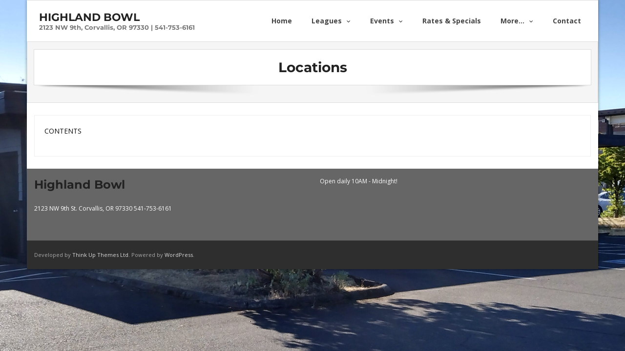

--- FILE ---
content_type: text/css
request_url: http://www.highlandbowl.com/wp-content/themes/alante-pro/style.css?ver=1.12.1
body_size: 18283
content:
/*
Theme Name: Alante Pro
Theme URI: https://www.thinkupthemes.com/themes/alante/
Author: ThinkUpThemes
Author URI: https://www.thinkupthemes.com
Description: Alante Pro is a multi-purpose professional Premium WordPress Theme ideal for a business or blog website. The theme is responsive, HD retina ready and comes with 600+ Google Fonts which can easily be selected directly from the theme options panel. Never code again with the awesome page builder. Simply drag, drop and you're done! It couldn't be easier to create stunning websites with the beauty of Alante Pro.
Version: 1.12.1
License: GNU General Public License v2 or later
License URI: https://www.gnu.org/licenses/gpl-2.0.html
Tags: one-column, two-columns, three-columns, right-sidebar, left-sidebar, custom-header, custom-menu, full-width-template, theme-options, threaded-comments, featured-images, post-formats, sticky-post, translation-ready, flexible-header, custom-background, grid-layout, footer-widgets, blog, e-commerce, photography
Text Domain: alante
*/

/*  TABLE OF CONTENTS
01. RESET
02. GLOBAL
03. STRUCTURE
04. MEDIA
05. NAVIGATION
06. HEADER
	-Main
	-Menu
	-Bootstrap Menu
	-Slider
	-Intro Options
	-Notification Bar
07. MAIN CONTENT
	-Breadcrumbs
	-Image Overlays
	-Pre-Designed Homepage
	-Call to Action / Attention Grabber
	-Floating Content
08. FOOTER
09. WIDGETS & SIDEBAR
10. PAGE FORMATS
	-Meta Content
	-Blog
	-Single Post
	-Contact Us
	-Archive
	-Sitemap
	-Parallax
	-Search Results
	-404 Error
	-Portfolio
	-Project
11. SHORTCODES - THEME SPECIFIC STYLE
12. PAGE BUILDER - THEME SPECIFIC STYLE
13. IE STYLES
14. SAFARI STYLES
15. MISC
*/

/* ---------------------------------------------------------------------------------------
	01. RESET
--------------------------------------------------------------------------------------- */
html, body, div, span, applet, object, iframe,
h1, h2, h3, h4, h5, h6, p, blockquote, pre,
a, cite,
del, dfn, em, font, q, s, samp,
strike, strong,
ol, ul, li,
fieldset, form, label, legend,
tbody, tfoot, thead, tr {
	border: 0;
	font-family: inherit;
	font-size: 100%;
	font-style: inherit;
	font-weight: inherit;
	margin: 0;
	outline: 0;
	padding: 0;
	vertical-align: baseline;
}
html {
	font-size: 62.5%;
	overflow-y: scroll;
	-webkit-text-size-adjust: 100%;
	-ms-text-size-adjust: 100%;
}
body {
	background: #fff;
}
article,
aside,
details,
figcaption,
figure,
footer,
header,
nav,
section {
	display: block;
}
ol, ul {
	list-style: none;
}
blockquote:before, q:before,
blockquote:after, q:after {
}
blockquote:before, q:before {
}
blockquote:after, q:after {
}
blockquote, q {
	position: relative;
	display: block;
	font-style: normal !important;
	border-left: 2px solid #ddd;
	padding: 0 0 0 25px !important;
	margin: 0 0 20px 0 !important;
}
blockquote p:last-child {
	margin-bottom: 0;
}
blockquote cite a,
q cite a {
	color: #fff;
}
blockquote cite:before,
q cite:before {
	content: "- ";
}
dt {
	font-weight: bold;
}
a:focus {
	outline: thin dotted;
}
a:hover,
a:active {
	outline: 0;
}
a img {
	border: 0;
}
.clearboth {
	width: 100%;
	clear: both;
	display: block;
}
.screen-reader-text {
	display: none;
}

/* ---------------------------------------------------------------------------------------
	02. GLOBAL
--------------------------------------------------------------------------------------- */
body,
button,
input,
select,
textarea {
	color: #888;
	font-family: Open Sans, Helvetica, Arial;
	font-size: 12px;
	line-height: 1.7;
	word-wrap: break-word;
}
body {
	background: #FAFAFA;
}
#body-core {
	background: white;
}
body,
#body-core {
	min-width: 320px;
}

/* Responsive screen width */
body.layout-fixed,
body.layout-fixed #body-core,
body.layout-fixed #site-header,
body.layout-fixed #notification {
	min-width: 1140px;
}

/* Headings */
h1,h2,h3,h4,h5,h6 {
	color: #222;
	clear: both;
	margin: 0 0 0.8em;
	font-family: PT Sans, Helvetica, Arial;
	line-height: 1.5;
	-webkit-transition: all 0.3s ease;
	-moz-transition: all 0.3s ease;
	-ms-transition: all 0.3s ease;
	-o-transition: all 0.3s ease;
	transition: all 0.3s ease;
}
h1 {
	font-size: 28px;
}
h2 {
	font-size: 24px;
}
h3 {
	font-size: 20px;
}
h4 {
	font-size: 16px;
}
h5 {
	font-size: 14px;
}
h6 {
	font-size: 12px;
}
hr {
	background-color: #E6E6E6;
	border: 0;
	height: 1px;
	margin-bottom: 1.5em;
}

/* Text elements */
p {
	margin-bottom: 20px;
}
ul, ol {
	margin: 0 0 20px 20px;
}
ul {
	list-style: disc;
}
ol {
	list-style: decimal;
}
ul ul, ol ol, ul ol, ol ul {
	margin-bottom: 0;
	margin-left: 1.5em;
}
b, strong {
	font-weight: bold;
}
dfn, cite, em, i {
	font-style: italic;
}
blockquote {
	font-style: italic;
	margin: 0 1.5em;
}
pre {
	line-height: 25px;
	padding: 0px 20px;
	margin-bottom:10px;
	border: 1px solid #ddd;
	background: #f2f2f2;
	background: -moz-linear-gradient(top, #f2f2f2 50%, #f9f9f9 50%);
	background: -webkit-gradient(linear, left top, left bottom, color-stop(50%,#f2f2f2), color-stop(50%,#f9f9f9));
	background: -webkit-linear-gradient(top, #f2f2f2 50%,#f9f9f9 50%);
	background: -o-linear-gradient(top, #f2f2f2 50%,#f9f9f9 50%);
	background: -ms-linear-gradient(top, #f2f2f2 50%,#f9f9f9 50%);
	background: linear-gradient(to bottom, #f2f2f2 50%,#f9f9f9 50%);
	filter: progid:DXImageTransform.Microsoft.gradient( startColorstr='#f2f2f2', endColorstr='#f9f9f9',GradientType=0 );
	background-size: 50px 50px;
    white-space: pre-wrap;
    white-space: -moz-pre-wrap;
    white-space: -pre-wrap;
    white-space: -o-pre-wrap;
    word-wrap: break-word;
}
button,
input,
select,
textarea {
	font-size: 100%;
	margin: 0;
	-webkit-box-sizing: border-box;
	-moz-box-sizing: border-box;
	-ms-box-sizing: border-box;
	-o-box-sizing: border-box;
	box-sizing: border-box;
	vertical-align: baseline;
	*vertical-align: middle;
}
button,
input {
	line-height: normal;
	*overflow: visible;
}
button,
html input[type="button"],
input[type="reset"],
input[type="submit"] {
	cursor: pointer;
	-webkit-appearance: button;
	padding: 9px 15px;
}
input.searchsubmit {
	padding: 7px 15px;
}
input[type="checkbox"],
input[type="radio"] {
	padding: 0;
}
input[type="search"] {
	-webkit-appearance: textfield;
}
input[type="search"]::-webkit-search-decoration {
	-webkit-appearance: none;
}
button::-moz-focus-inner,
input::-moz-focus-inner {
	border: 0;
	padding: 0;
}
input[type=text],
input[type=email],
input[type=password],
input[type=search],
input[type=tel],
select,
textarea {
	background: white;
	padding: 6px;
	border: 1px solid #DDD;
	-webkit-border-radius: 0;
	-moz-border-radius: 0;
	-ms-border-radius: 0;
	-o-border-radius: 0;
	border-radius: 0;
	-webkit-box-shadow: inset -1px 1px 0 0 #EEE;
	-moz-box-shadow: inset -1px 1px 0 0 #EEE;
	-ms-box-shadow: inset -1px 1px 0 0 #EEE;
	-o-box-shadow: inset -1px 1px 0 0 #EEE;
	box-shadow: inset -1px 1px 0 0 #EEE;
}
input[type=text]:focus,
input[type=email]:focus,
input[type=password]:focus,
input[type=search]:focus,
input[type=tel]:focus,
select:focus,
textarea:focus {
	background: #fff;
}
textarea {
	overflow: auto;
	vertical-align: top;
	width: 100%;
}

/* Tables */
table {
	text-align:  center;
	margin:       0 0 25px;
	width:        100%;
	border-left:  1px solid #EEE;
	border-right: 1px solid #EEE;
	border-collapse:collapse;
}
caption {
	font-size:  0.875rem;
	font-style: italic;
	color:      #888;
}
th,
td {
	padding:     4px 2%;
	border:      1px solid #EEE;
	border-left: none;
}
th {
	font-size:   0.9em;
	font-weight: bold;
}
td {
	border-top: none;
}
#footer table,
#footer th,
#footer td {
border-color: #444;
}

/* Links */
a {
	color: #D33D33;
	cursor: pointer;
	text-decoration: none;
	outline: 0 none;
	-webkit-transition: all 0.3s ease;
	-moz-transition: all 0.3s ease;
	-ms-transition: all 0.3s ease;
	-o-transition: all 0.3s ease;
	transition: all 0.3s ease;
}
a:hover {
	color: inherit;
}
a,
a:visited {
	text-decoration: none;
}

/* Alignment */
.alignleft {
	display: inline;
	float: left;
	margin-right: 20px;
	margin-bottom: 10px;
}
.alignright {
	display: inline;
	float: right;
	margin-left: 20px;
	margin-bottom: 10px;
}
.aligncenter {
	clear: both;
	display: block;
	margin: 20px auto;
}


/* ---------------------------------------------------------------------------------------
	03. STRUCTURE
--------------------------------------------------------------------------------------- */
#pre-header-core,
#header-core,
#content-core,
#footer-core,
#sub-footer-core,
#notification-core,
#intro-core,
#introaction-core,
#outroaction-core,
.action-shadow {
	display: block;
	max-width:1140px;
	margin: 0 auto;
}
#content,
.main-navigation,
.site-title,
.site-description {
    margin: 0 auto;
}
#content {
	clear: both;
	margin: 0;
	padding: 25px 10px;
}

/* Boxed layout */
body.layout-boxed #body-core,
body.layout-boxed #notification,
body.custom-background #body-core,
body.custom-background #notification {
	max-width: 1170px;
}
body.layout-boxed #body-core,
body.custom-background #body-core {
	display: block;
	margin: 0 auto;
	-webkit-box-shadow: 0px 0px 5px 1px rgba(0, 0, 0, 0.3);
	-moz-box-shadow: 0px 0px 5px 1px rgba(0, 0, 0, 0.3);
	-ms-box-shadow: 0px 0px 5px 1px rgba(0, 0, 0, 0.3);
	-o-box-shadow: 0px 0px 5px 1px rgba(0, 0, 0, 0.3);
	box-shadow: 0px 0px 5px 1px rgba(0, 0, 0, 0.3);
}


/* ---------------------------------------------------------------------------------------
	04. MEDIA
--------------------------------------------------------------------------------------- */
.entry-content img,
.entry-content iframe {
	display: block;
}
img {
	max-width: 100%;
	height: auto;
	display: inline;
	vertical-align: top;
}
embed,
iframe,
object,
.wp-caption {
	max-width: 100%;
}
iframe.twitter-tweet {
	margin: 0 !important;
	width: 100%;
}
.wp-caption .wp-caption-text,
.gallery-caption {
	font-size: 12px;
	font-style: italic;
}
#content .gallery a img {
	border: none;
}


/* ---------------------------------------------------------------------------------------
	05. NAVIGATION
--------------------------------------------------------------------------------------- */
#nav-above,
#nav-below {
	margin: 20px 0;
}
.nav-previous {
}
.nav-previous a {
	position: relative;
	border: 1px solid #DDD;
	background: #f5f5f5;
	padding: 5px 10px;
	color: inherit;
	float: left;
}
.nav-previous a .meta-icon {
	float: left;
	margin-right: 10px;
	padding: 1px 6px 2px 0;
	left: 20px
}

.nav-next {
}
.nav-next a {
	position: relative;
	border: 1px solid #DDD;
	background: #f5f5f5;
	padding: 5px 10px;
	color: inherit;
	float: right;
}
.nav-next a .meta-icon {
	float: right;
	margin-left: 10px;
	padding: 1px 0 2px 6px;
	right: 20px;
}

.nav-previous a .meta-nav,
.nav-next a .meta-nav {
	-webkit-transition: padding 0.3s ease;
	-moz-transition: padding 0.3s ease;
	-ms-transition: padding 0.3s ease;
	-o-transition: padding 0.3s ease;
	transition: padding 0.3s ease;
}
.nav-previous a:hover .meta-nav {
	padding-left: 20px;
}
.nav-next a:hover .meta-nav {
	padding-right: 20px;
}

.nav-previous a .meta-icon,
.nav-next a .meta-icon {
	display: inline-block;
	opacity: 0;
	position: absolute;
	-webkit-transition: opacity 0.3s ease, left 0.3s ease, right 0.3s ease;
	-moz-transition: opacity 0.3s ease, left 0.3s ease, right 0.3s ease;
	-ms-transition: opacity 0.3s ease, left 0.3s ease, right 0.3s ease;
	-o-transition: opacity 0.3s ease, left 0.3s ease, right 0.3s ease;
	transition: opacity 0.3s ease, left 0.3s ease, right 0.3s ease;
}
.nav-previous a:hover,
.nav-next a:hover {
	color: white;
	background: #333;
	border-color: #333;
}
.nav-previous a i,
.nav-next a i {
    vertical-align: top;
    display: inline;
}

.nav-previous a:hover .meta-icon {
	opacity: 1;
	left: 10px;
}
.nav-next a:hover .meta-icon {
	opacity: 1;
	right: 10px;
}

/* =Pagination
----------------------------------------------------------------------------- */
.pag {
	padding: 15px 0;
	margin: 0;
	list-style: none;
}
.pag li {
	font-size: 90%;
	display: inline-block;
	margin-right: 2px;
}
.pag li a,
.pag li span {
	color: inherit;
	padding: 1px 6px;
	border: 1px solid #EEE;
	background: white;
	display: block;
}
.pag li a:hover,
.pag li.current span {
	color: #FFF;
	background: #D33D33;
	border-color: #D33D33;
}
li.pag-first {
	display: none;
}
li.pag-last {
	display: none;
}
li.pag-previous {
}
li.pag-next {
}

/* Pagination - Native WordPress pagination */
.navigation.pagination {
	margin: 10px 0 30px;
	list-style: none;
}
.navigation.pagination .screen-reader-text {
	display: none;
}
.navigation.pagination .nav-links a,
.navigation.pagination .nav-links span {
	font-size: 90%;
	text-align: center;
	display: inline-block;
	width: 20px;
	height: 20px;
	line-height: 20px;
	color: inherit;
	background: none;
	border: 1px solid #EEE;
	margin-right: 0;
	-webkit-border-radius: 0;
	-moz-border-radius: 0;
	-ms-border-radius: 0;
	-o-border-radius: 0;
	border-radius: 0;
}
.navigation.pagination .nav-links a:hover,
.navigation.pagination .nav-links a.current,
.navigation.pagination .nav-links span:hover,
.navigation.pagination .nav-links span.current {
	color: #fff;
	background: #d33d33;
	border-color: #d33d33;
}
.navigation.pagination .nav-links a.prev,
.navigation.pagination .nav-links a.next {
	font-size: 0;
	top: 1px;
	position: relative;
}
.navigation.pagination .nav-links a.prev:after,
.navigation.pagination .nav-links a.next:after {
	font-size: 15px;
	font-family: fontawesome;
}
.navigation.pagination .nav-links a.prev:after {
	content: "\f104";
}
.navigation.pagination .nav-links a.next:after {
	content: "\f105";
}
.navigation.pagination .nav-links .dots:hover {
	color: inherit;
	background: none;
	border-color: #eee;
}


/* ---------------------------------------------------------------------------------------
	06. HEADER
--------------------------------------------------------------------------------------- */

/* Custom Header */
.custom-header img {
	display: block;
	margin: 0 auto;
}

/* =Main
----------------------------------------------------------------------------- */
.site-description {
	color: #777777;
	font-size: 13px;
	line-height: 13px;
}
#logo {
	float: left;
	display: table;
	padding: 0 10px;
	height: 84px;
	max-height: 84px;
	-webkit-box-sizing: border-box;
	-moz-box-sizing: border-box;
	-ms-box-sizing: border-box;
	-o-box-sizing: border-box;
	box-sizing: border-box;
	-webkit-transition: all 0.3s ease;
	-moz-transition: all 0.3s ease;
	-ms-transition: all 0.3s ease;
	-o-transition: all 0.3s ease;
	transition: all 0.3s ease;

}
#logo a {
	display: table-cell;
	vertical-align: middle
}
#logo img {
	width: auto;
	display: block;
	max-height: 54px;
}
#logo h1 {
	font-size: 22px;
	line-height: 1.3;
	font-weight: bold;
}
.is-sticky #logo {
	height: 55px;
	max-height: 55px;
}
.is-sticky #logo img {
	max-height: 32px;
}
.is-sticky #logo h2 {
	display: none;
}


/* =Menu
----------------------------------------------------------------------------- */

/* Header Image*/
#header-image img {
	display: block;
	width: 100%;
}
#header-image.header-image-boxed {
	display: block;
	margin: 0 auto;
	max-width: 1170px;
}

/* Site-header */
#site-header {
	line-height: 1.5;
	border-bottom: 1px solid #DDD;
}
.home #site-header {
	border-bottom: none;
}

/* Pre-header */
#pre-header {
	background: #F5F5F5;
	border-bottom: 1px solid #DDD;
}
#pre-header li {
	float: left;
}
#pre-header .header-links .menu-hover > a,
#pre-header .header-links > ul > li > a:hover {
	background: #F2F2F2;
}
#pre-header .header-links li a,
#pre-header-social li,
#pre-header-social li a,
#pre-header-search input {
	color: #999;
	font-size: 12px;
	display: block;
}
#pre-header .header-links li a,
#pre-header-social li.message {
	padding: 9px 15px 7px;
}
#pre-header-social li,
#pre-header-social li a {
	border: 0px;
}
#pre-header .header-links > ul > li.alignright:after,
#pre-header .header-links > ul > li:last-child:after {
	content: "";
	padding: 0;
}
#pre-header .header-links > ul > li.menu-parent > a:after {
	position: relative;
	content: "\f107";
	font-family: FontAwesome;
	padding-left: 6px;
}
#pre-header .header-links .sub-menu {
	display: none;
	position: absolute;
	z-index: 99999;
	background: #FFF;
	border: 1px solid #DDD;
	-webkit-box-sizing: border-box;
	-moz-box-sizing: border-box;
	-ms-box-sizing: border-box;
	-o-box-sizing: border-box;
	box-sizing: border-box;
}
#pre-header .header-links .sub-menu li {
	padding: 0px 10px;
}
#pre-header .header-links .sub-menu a {
	min-width: 100px;
	padding: 5px 5px;
	border-bottom: 1px solid #EEE;
	-webkit-box-sizing: border-box;
	-moz-box-sizing: border-box;
	-ms-box-sizing: border-box;
	-o-box-sizing: border-box;
	box-sizing: border-box;
}
#pre-header .header-links .sub-menu li:last-child > a {
	border-bottom: none;
}
#pre-header .header-links .sub-menu a:hover {
	color: #D33D33;
}
#pre-header-core {
	display: table;
	width: 100%;
}
#pre-header-links-inner,
#pre-header-social,
#pre-header-search {
	display: table-cell;
	vertical-align: middle;
}

/* Pre-header - Search */
#pre-header-search {
	width: 1%;
	margin: 5px;
}
#pre-header-search .search {
	margin: 5px 0;
	padding: 2px 10px;
	max-width: 120px;
	background: #F2F2F2;
	border: 1px solid #DDD;
}
#pre-header-search .search {
	float: right;
}
#pre-header-search .searchsubmit {
	display: none;
}

/* Search input placeholder text color */
#pre-header-search ::-webkit-input-placeholder { color: #BBB; }
#pre-header-search :-moz-placeholder { color: #BBB; }
#pre-header-search ::-moz-placeholder { color: #BBB; }
#pre-header-search :-ms-input-placeholder { color: #BBB; }

/* Pre-header - Social Media */
#pre-header-social ul {
	float: right;
	padding-left: 40px;
	display: table;
	float: right;
}
#pre-header-social li.message {
	border: none;
	padding-right: 10px;
	white-space: nowrap;
}
#pre-header-social li,
#pre-header-social li a {
	border: 0px;
}
#pre-header-social li {
	display: table-cell;
	vertical-align: middle;
	float: none;
}
#pre-header-social li a {
	display: table;
	text-align: center;
	color: #FFF;
	font-size: 12px;
	width: 24px;
	height: 24px;
	margin: 3px;
	background: #A0A0A0;
	-webkit-border-radius: 500px;
	-moz-border-radius: 500px;
	-o-border-radius: 500px;
	border-radius: 500px;
}

#pre-header-social li a:hover {
	background: #A0A0A0;
}
#pre-header-social li.facebook a:hover {
	background: #3b5997;
}
#pre-header-social li.twitter a:hover {
	background: #a5dee8;
}
#pre-header-social li.google-plus a:hover {
	background: #db4a39;
}
#pre-header-social li.instagram a:hover {
	background: #AC8263;
}
#pre-header-social li.tumblr a:hover {
	background: #395672;
}
#pre-header-social li.linkedin a:hover {
	background: #56a1c4;
}
#pre-header-social li.flickr a:hover {
	background: #c5c5c5;
}
#pre-header-social li.pinterest a:hover {
	background: #C92228;
}
#pre-header-social li.xing a:hover {
	background: #126567;
}
#pre-header-social li.paypal a:hover {
	background: #1e477a;
}
#pre-header-social li.youtube a:hover {
	background: #de1f26;
}
#pre-header-social li.vimeo-square a:hover {
	background: #4EBBFF;
}
#pre-header-social li.rss a:hover {
	background: #fea81d;
}
#pre-header-social li i {
	display: table-cell;
	vertical-align: middle;
	position: relative;
	top: 1px;
}
#pre-header-social .tooltip-inner {
	padding: 6px 12px;
	-webkit-border-radius: 0;
	-moz-border-radius: 0;
	-o-border-radius: 0;
	border-radius: 0;
}

/* Header */
#header {
	width: 100%;
	z-index: 999999;
	background: white;
	-webkit-transition: all 0.3s ease;
	-moz-transition: all 0.3s ease;
	-ms-transition: all 0.3s ease;
	-o-transition: all 0.3s ease;
	transition: all 0.3s ease;
}
.is-sticky #header {
	box-shadow: 0px 0px 3px 1px #DDD;
	-webkit-box-shadow: 0px 0px 3px 1px #DDD;
	-moz-box-shadow: 0px 0px 3px 1px #DDD;
	-ms-box-shadow: 0px 0px 3px 1px #DDD;
	-o-box-shadow: 0px 0px 3px 1px #DDD;
}
body.layout-boxed .is-sticky #header,
body.custom-background .is-sticky #header {
	max-width: 1170px;
}
#header-links {
	float: right;
}
#header-links-inner {
	float: right;
}
#header .header-links li {
	position: relative;
	float: left;
}

#header .header-links > ul > li > a {
	display: table;
	height: 84px;
	line-height: 84px;
	padding: 0px 20px;
	-webkit-transition: 0;
	-moz-transition: 0;
	-ms-transition: 0;
	-o-transition: 0;
	transition: 0;
}
.is-sticky #header .header-links > ul > li > a {
	height: 55px;
	line-height: 55px;
}
#header .header-links > ul > li:last-child > a {
	border-right: none;
}
#header .header-links li a {
	display: block;
	padding: 8px 14px;
	margin: 0px;
}
#header .header-links li span {
	display: block;
	-webkit-transition: all 0.3s ease;
	-moz-transition: all 0.3s ease;
	-ms-transition: all 0.3s ease;
	-o-transition: all 0.3s ease;
	transition: all 0.3s ease;
}
#header .header-links li span:nth-child(1) {
	font-weight: bold;
}
#header .header-links li span:nth-child(2) {
	color: #999;
	font-size: 11px;
}
#header .header-links li .header-walker {
	display: table-cell;
	vertical-align: middle;
}
#header .header-links li .header-walker span {
	line-height: 1.6;
}
#header .header-links > ul > li.menu-parent > a {
	padding-right: 38px;
}
#header .header-links > ul > li.menu-parent:after {
	position: absolute;
	content: "\f107";
	font-family: FontAwesome;
	right: 2px;
	top: 40%;
	right: 20px;
	left: auto;
	bottom: 0;
}
#header .header-links .sub-menu {
	display: none;
	float: left;
	position: absolute;
	z-index: 9999;
	background: #FFF;
	border: 1px solid #DDD;
}
#header .header-links .sub-menu a {
	color: #616161;
	font-size: 12px;
	line-height: 32px;
	border-bottom: 1px solid #EEE;
	min-width: 100px;
	margin: 0;
	padding: 0 10px;
}
#header .header-links .sub-menu a:hover,
#header .header-links .sub-menu .current-menu-item a {
	color: #D33D33;
}
#header .header-links .sub-menu li:last-child > a{
	border: 0;
}

#pre-header .sub-menu li,
#header .sub-menu li {
	float: none;
	position: relative;
}
#header .sub-menu li {
	padding: 2px 10px;
}
#header .sub-menu li:hover {
}

#header .menu > li > a {
	font-size: 14px;
	color: #444;
	-webkit-transition: -webkit-box-shadow 0.3s ease;
	-moz-transition: -moz-box-shadow 0.3s ease;
	-ms-transition: -ms-box-shadow 0.3s ease;
	-o-transition: -o-box-shadow 0.3s ease;
	transition: box-shadow 0.3s ease;
}
#header .menu > li.current_page_item > a,
#header .menu > li.current-menu-ancestor > a,
#header .menu > li.menu-hover > a,
#header .menu > li > a:hover {
	-webkit-box-shadow: inset 0 3px 0 0 #D33D33;
	-moz-box-shadow: inset 0 3px 0 0 #D33D33;
	-ms-box-shadow: inset 0 3px 0 0 #D33D33;
	-o-box-shadow: inset 0 3px 0 0 #D33D33;
	box-shadow: inset 0 3px 0 0 #D33D33;
}
#header .menu > li.current_page_item > a span:first-child,
#header .menu > li.current-menu-ancestor > a span:first-child,
#header .menu > li.menu-hover > a span:first-child,
#header .menu > li > a:hover span:first-child {
	color: #D33D33;
}
.main-navigation:after {
	clear: both;
	content: "";
	display: block;
}
.main-navigation ul {
	list-style: none;
	margin: 0;
	padding-left: 0;
}
.main-navigation .sub-menu a {
	white-space: nowrap;
}
.main-navigation .sub-menu .sub-menu {
	position: absolute;
	top: -1px;
	left: 100%;
}
.main-navigation ul ul :hover > a {
}
#pre-header .main-navigation ul li:hover > ul,
#header .main-navigation ul li:hover > ul {
	display: block;
}

/* Arrows of menu parents (uses FontAwesome css) */
#pre-header .sub-menu .menu-parent > a:before {
	font-family: FontAwesome;
	font-size: 1.3em;
	text-align: right;
	content: "\f105";
	position: relative;
	left: 5px;
	top: -2px;
	display: inline-block;
	float: right
}
#header .sub-menu .menu-parent > a {
	padding-right: 20px;
}
#header .sub-menu .menu-parent > a:before {
	font-family: FontAwesome;
	font-size: 1.5em;
	text-align: right;
	content: "\f105";
	position: relative;
	left: 20px;
	display: inline-block;
	float: right;
}

/* Align sub-menu items from right */
#header .header-links .align-rtl {
    position: relative;
}
#header .header-links .align-rtl .sub-menu {
	right: 0px;
	text-align: right;
}
#header .header-links .align-rtl .sub-menu a {
    padding: 0 10px 0 20px;
}
#header .header-links .align-rtl .sub-menu a:hover {
}
#header .header-links .align-rtl .sub-menu .sub-menu {
	left: auto;
	right: 100%;
}
#header .header-links .align-rtl .sub-menu a:hover span {
}
#header .header-links .align-rtl .sub-menu .menu-parent > a:before {
	content: "\f104";
	right: 20px;
	left: auto;
	float: left;
}
#header .header-links .align-rtl .sub-menu .menu-parent > a:hover:before {
}


/* =Bootstrap Menu
----------------------------------------------------------------------------- */
#header-responsive {
	display: none;
}


/* =Slider
----------------------------------------------------------------------------- */
#slider-core {
	position: relative;
}

/* SlideDeck 2 Slider */
#slider .slidedeck-frame {
	margin: 0 auto;
}

/* Responsive ThinkUpSlider */
#slider .slides {
	height: 0;
	margin: 0;
}
#slider .rslides {
	margin: 0;
	overflow: hidden;
}
.rslides li {
	width: 100%;
}
.rslides img {
	width: 100%;
}
#slider .rslides-inner {
	position: relative;
	width: 1140px;
	max-width: 100%;
	margin: 0 auto;
	border: 0;
	overflow: hidden;
}
#slider .rslides-inner li {
	height: auto;
	list-style: none;
}
#slider .rslides-container {
	padding: 20px 0;
}
.home #slider .rslides-container {
	padding-top: 0;
}
#slider a.rslides_nav {
	color: white;
	color: white;
	text-align: center;
	background: #333;
	background: rgba(0, 0, 0, 0.5);
	position: absolute;
	top: 50%;
	z-index: 9999;
	width: 60px;
	height: 60px;
	line-height: 1;
	margin: -40px 0px 0;
	overflow: hidden;
	-webkit-transition: all 0.3s ease;
	-moz-transition: all 0.3s ease;
	transition: all 0.3s ease;
}
#slider a.rslides_nav.prev {
	-webkit-border-radius: 0 2px 2px 0;
	-moz-border-radius: 0 2px 2px 0;
	-o-border-radius: 0 2px 2px 0;
	border-radius: 0 2px 2px 0;
}
#slider a.rslides_nav.next {
	-webkit-border-radius: 2px 0 0 2px;
	-moz-border-radius: 2px 0 0 2px;
	-o-border-radius: 2px 0 0 2px;
	border-radius: 2px 0 0 2px;
}
#slider a.rslides_nav:hover {
	color: #333;
	background: #FFF;
}
#slider a.rslides_nav.prev {
	left: -70px;
}
#slider a.rslides_nav.next {
	right: -70px;
}
#slider a.rslides_nav.prev:before,
#slider a.rslides_nav.next:before {
	display: inline-block;
	font-family: FontAwesome;
	font-size: 30px;
	line-height: 60px;
	position: relative;
	z-index: 9999;
}
#slider a.rslides_nav.prev:before {
	content: "\f104";
}
#slider a.rslides_nav.next:before {
	content: "\f105";
}
#slider .rslides-inner:hover a.rslides_nav {
	opacity: 1;
}
#slider .rslides-inner:hover a.rslides_nav.prev {
	left: 0;
}
#slider .rslides-inner:hover a.rslides_nav.next {
	right: 0;
}
#slider .rslides_tabs {
	position: absolute;
	z-index: 999;
	text-align: center;
	width: 100%;
	bottom: 10px;
	margin: 0;
}
#slider .rslides_tabs li {
	list-style: none;
	margin: 0 6px;
	display: inline-block;
	zoom: 1;
}
#slider .rslides_tabs li a {
	width: 11px;
	height: 11px;
	display: block;
	background: #666;
	background: rgba(0, 0, 0, 0.4);
	cursor: pointer;
	text-indent: -9999px;
	-webkit-border-radius: 20px;
	-moz-border-radius: 20px;
	-o-border-radius: 20px;
	border-radius: 20px;
	-webkit-box-shadow: inset 0 0 3px rgba(0, 0, 0, 0.3);
	-moz-box-shadow: inset 0 0 3px rgba(0,0,0,0.3);
	-o-box-shadow: inset 0 0 3px rgba(0,0,0,0.3);
	box-shadow: inset 0 0 3px rgba(0, 0, 0, 0.3);
}
#slider .rslides_tabs li a:hover,
#slider .rslides_tabs li.rslides_here a {
	background: #333;
	background: rgba(0, 0, 0, 0.7)
}

/* Full width slider */
.slider-full #slider .rslides-inner {
	width: 100%;
	position: relative;
}
.slider-full #slider .rslides-container {
	padding: 0;
}

/* Responsive ThinkUpSlider - Content */
#slider .rslides-content,
.thinkupslider-sc .rslides-content {
	height: 100%;
	width: 100%;
	position: absolute;
	top: 0;
	padding: 0 20px;
	-webkit-box-sizing: border-box;
	-moz-box-sizing: border-box;
	-ms-box-sizing: border-box;
	-o-box-sizing: border-box;
	box-sizing: border-box;
}
#slider .rslides-content-inner,
.thinkupslider-sc .rslides-content-inner {
	display: table;
	width: 100%;
	max-width: 1140px;
	height: 100%;
	margin: 0 auto;
}
#slider .featured,
.thinkupslider-sc .featured {
	display: table-cell;
	vertical-align: middle;
	text-align: center;
}
#slider .featured-title,
.thinkupslider-sc .featured-title {
	margin-bottom: 10px;
}
#slider .featured-title span,
.thinkupslider-sc .featured-title span {
	display: inline-block;
	color: #FFF;
	font-size: 48px;
	font-weight: 700;
	line-height: 1;
	padding: 5px 10px;
}
#slider .featured-excerpt p,
.thinkupslider-sc .featured-excerpt p {
	margin-bottom: 10px;
}
#slider .featured-excerpt span,
.thinkupslider-sc .featured-excerpt span {
	display: inline-block;
	color: #FFF;
	font-size: 14px;
	font-weight: 600;
	line-height: 1.5;
	padding: 4px 10px;
}
#slider .featured-link a,
.thinkupslider-sc .featured-link a {
	display: inline-block;
	color: #FFF;
	font-size: 12px;
	font-weight: 600;
    text-transform: uppercase;
	text-decoration: none;
	border: 1px solid #FFF;
	padding: 10px 25px;
	margin: 20px 10px;
	-webkit-border-radius: 2px;
	-moz-border-radius: 2px;
	-ms-border-radius: 2px;
	-o-border-radius: 2px;
	border-radius: 2px;
}
#slider .featured-link a:hover,
.thinkupslider-sc .featured-link a:hover {
	color: #333;
	background: #FFF;
	border-color: #FFF;
}

/* Slider - Video Slider - YouTube / Vimeo */
#slider.style2 .featured.one_half,
.thinkupslider-sc.style2 .featured.one_half {
	padding-left: 40px;
	-webkit-box-sizing: border-box;
	-moz-box-sizing: border-box;
	-ms-box-sizing: border-box;
	-o-box-sizing: border-box;
	box-sizing: border-box;
}
#slider.style3 .featured.one_half,
.thinkupslider-sc.style3 .featured.one_half {
	padding-right: 40px;
	-webkit-box-sizing: border-box;
	-moz-box-sizing: border-box;
	-ms-box-sizing: border-box;
	-o-box-sizing: border-box;
	box-sizing: border-box;
}
#slider.style2 .wrap-safari,
#slider.style3 .wrap-safari,
.thinkupslider-sc.style2 .wrap-safari,
.thinkupslider-sc.style3 .wrap-safari {
	display: table;
	height: 100%;
	max-width: 1140px;
	margin: 0 auto;
	width: 100%;
}
#slider.style2 .rslides-content-inner,
#slider.style3 .rslides-content-inner,
.thinkupslider-sc.style2 .rslides-content-inner,
.thinkupslider-sc.style3 .rslides-content-inner {
	display: table-cell;
	width: 100%;
	vertical-align: middle;
	margin: 0 auto;
}
#slider.style2 .featured-video,
#slider.style3 .featured-video,
.thinkupslider-sc.style2 .featured-video,
.thinkupslider-sc.style3 .featured-video {
	margin-bottom: 0;
}

/* Slider - Video code */
#slider .featured-video iframe,
.thinkupslider-sc .featured-video iframe {
	padding-bottom: 20px;
}
#slider .featured-video .wp-video,
#slider .wp-video-shortcode,
.thinkupslider-sc .featured-video .wp-video,
.thinkupslider-sc .wp-video-shortcode {
	max-width: 100%;
}
#slider .videoBG video,
.thinkupslider-sc .videoBG video {
	top: 0% !important;
	width: 100%;
}
#slider .mejs-layers,
.thinkupslider-sc .mejs-layers {
	max-width: 100%;
}
#slider .videoBG,
#slider .videoBG_wrapper,
#slider .videoBG_wrapper li,
.thinkupslider-sc .videoBG,
.thinkupslider-sc .videoBG_wrapper,
.thinkupslider-sc .videoBG_wrapper li {
	width: 100% !important;
	height: 100% !important;
}

/* Animate slide content */
#slider .featured-title,
#slider .featured-excerpt p,
#slider .featured-link,
.thinkupslider-sc .featured-title,
.thinkupslider-sc .featured-excerpt p,
.thinkupslider-sc .featured-link {
	opacity: 0;
	filter: alpha(opacity=0);
	-ms-filter: "progid: DXImageTransform.Microsoft.Alpha(Opacity=0)";
	-webkit-transform: translateY(35px);
	-moz-transform: translateY(35px);
	-ms-transform: translateY(35px);
	-o-transform: translateY(35px);
	transform: translateY(35px);
	-webkit-transition: all 0.5s ease;
	-moz-transition: all 0.5s ease;
	-ms-transition: all 0.5s ease;
	-o-transition: all 0.5s ease;
	transition: all 0.5s ease;
}
#slider .rslides > [class*="_on"] .featured-title,
#slider .rslides > [class*="_on"] .featured-excerpt p,
#slider .rslides > [class*="_on"] .featured-link,
.thinkupslider-sc .rslides > [class*="_on"] .featured-title,
.thinkupslider-sc .rslides > [class*="_on"] .featured-excerpt p,
.thinkupslider-sc .rslides > [class*="_on"] .featured-link {
	opacity: 1;
	filter: alpha(opacity=100);
	-ms-filter: "progid: DXImageTransform.Microsoft.Alpha(Opacity=100)";
	-webkit-transform: translateY(0);
	-moz-transform: translateY(0);
	-ms-transform: translateY(0);
	-o-transform: translateY(0);
	transform: translateY(0);
}
#slider .rslides > [class*="_on"] .featured-title,
.thinkupslider-sc .rslides > [class*="_on"] .featured-title {
	-webkit-transition-delay: 1.0s;
	-moz-transition-delay: 1.0s;
	-ms-transition-delay: 1.0s;
	-o-transition-delay: 1.0s;
	transition-delay: 1.0s;
}
#slider .rslides > [class*="_on"] .featured-excerpt p,
.thinkupslider-sc .rslides > [class*="_on"] .featured-excerpt p {
	-webkit-transition-delay: 1.2s;
	-moz-transition-delay: 1.2s;
	-ms-transition-delay: 1.2s;
	-o-transition-delay: 1.2s;
	transition-delay: 1.2s;
}
#slider .rslides > [class*="_on"] .featured-link,
.thinkupslider-sc .rslides > [class*="_on"] .featured-link {
	-webkit-transition-delay: 1.4s;
	-moz-transition-delay: 1.4s;
	-ms-transition-delay: 1.4s;
	-o-transition-delay: 1.4s;
	transition-delay: 1.4s;
}

/* Slider - Alignment */
#slider .rslides-content.slider-left .featured-title,
#slider .rslides-content.slider-left .featured-excerpt,
#slider .rslides-content.slider-left .featured-link,
.thinkupslider-sc .rslides-content.slider-left .featured-title,
.thinkupslider-sc .rslides-content.slider-left .featured-excerpt,
.thinkupslider-sc .rslides-content.slider-left .featured-link {
	text-align: left;
}
#slider .rslides-content.slider-left .featured-title span:after,
.thinkupslider-sc .rslides-content.slider-left .featured-title span:after {
	left: 0;
	right: auto;
}
#slider .rslides-content.slider-right .featured-title,
#slider .rslides-content.slider-right .featured-excerpt,
#slider .rslides-content.slider-right .featured-link,
.thinkupslider-sc .rslides-content.slider-right .featured-title,
.thinkupslider-sc .rslides-content.slider-right .featured-excerpt,
.thinkupslider-sc .rslides-content.slider-right .featured-link {
	text-align: right;
}
#slider .rslides-content.slider-right .featured-title span:after,
.thinkupslider-sc .rslides-content.slider-right .featured-title span:after {
	left: auto;
	right: 0;
}

#slider .rslides-content.slider-center .featured-title,
#slider .rslides-content.slider-center .featured-excerpt,
#slider .rslides-content.slider-center .featured-link,
.thinkupslider-sc .rslides-content.slider-center .featured-title,
.thinkupslider-sc .rslides-content.slider-center .featured-excerpt,
.thinkupslider-sc .rslides-content.slider-center .featured-link {
	text-align: center;
}
#slider .rslides-content.slider-half .featured-title,
#slider .rslides-content.slider-half .featured-excerpt,
#slider .rslides-content.slider-half .featured-link,
.thinkupslider-sc .rslides-content.slider-half .featured-title,
.thinkupslider-sc .rslides-content.slider-half .featured-excerpt,
.thinkupslider-sc .rslides-content.slider-half .featured-link {
	width: 50%;
}
#slider .rslides-content.slider-middle .featured-title,
#slider .rslides-content.slider-middle .featured-excerpt,
#slider .rslides-content.slider-middle .featured-link,
.thinkupslider-sc .rslides-content.slider-middle .featured-title,
.thinkupslider-sc .rslides-content.slider-middle .featured-excerpt,
.thinkupslider-sc .rslides-content.slider-middle .featured-link {
	width: 50%;
	margin-left: auto;
	margin-right: 0;
}

/* Slider - Parallax */
#slider img.slider-parallax,
.thinkupslider-sc img.slider-parallax {
	background-attachment: fixed !important;
}

/* Slider - Style 2 (Title - Theme, Excerpt - Black ) */
#slider .rslides-content.style2 .featured-title span,
.thinkupslider-sc .rslides-content.style2 .featured-title span {
    background: #333;
    background: rgba(0,0,0,0.25);
}
#slider .rslides-content.style2 .featured-excerpt span,
.thinkupslider-sc .rslides-content.style2 .featured-excerpt span {
    background: #333;
    background: rgba(0,0,0,0.25);
}
#slider .rslides-content.style2 .featured-link a,
.thinkupslider-sc .rslides-content.style2 .featured-link a {
	font-weight: 700;
	background: #D33D33;
	border-color: #D33D33;
	margin-left: 0;
	margin-right: 0;
}
#slider .rslides-content.style2 .featured-link a:hover,
.thinkupslider-sc .rslides-content.style2 .featured-link a:hover {
	color: #333;
	background: #fff;
	border-color: #fff;
}


/* =Intro Options
----------------------------------------------------------------------------- */
#intro.option1 {
	border: 1px solid #DDD;
	border-top: none;
	background: #F5F5F5;
	padding: 15px 10px;
}
#intro.option1 #intro-core {
	background: #FFF;
	border: 1px solid #DDD;
	padding: 15px 0px;
	text-align: center;
}
#intro.option1 .page-title {
	margin: 0px;
}

/* =Notification Bar
----------------------------------------------------------------------------- */
#notification {
	position: relative;
	z-index:999999;
	width: 100%;
	background: #364BE6;
	border-bottom: 2px solid white;
	-webkit-box-shadow: 0 0 6px 0 #999;
	-moz-box-shadow: 0 0 6px 0 #999;
	-ms-box-shadow: 0 0 6px 0 #999;
	-o-box-shadow: 0 0 6px 0 #999;
	box-shadow: 0 0 6px 0 #999;
}
#notification-core {
	text-align: center;
	color: white;
	padding: 5px 0px;
}
#notification-core .notification-button {
	color: white;
	background: black;
	padding: 3px 10px;
	margin: 0px 15px;
	-webkit-border-radius: 3px;
	-moz-border-radius: 3px;
	-ms-border-radius: 3px;
	-o-border-radius: 3px;
	border-radius: 3px;
}


/* ---------------------------------------------------------------------------------------
	07. MAIN CONTENT
--------------------------------------------------------------------------------------- */

/* =Buttons
----------------------------------------------------------------------------- */
.themebutton {
	display: inline-block;
	color: #FFF;
	background-color: #D33D33;
	text-align:center;
}
a.themebutton {
	color: #FFF;
}
.themebutton:hover {
	opacity: 0.8;
}
.themebutton:active {
	position: relative;
	top: 1px;
}

.themebutton2,
button,
html input[type="button"],
input[type="reset"],
input[type="submit"] {
	display: inline-block;
	color: #FFF;
	border: none;
	background-color: #D33D33;
	-webkit-transition: all 0.3s ease;
	-moz-transition: all 0.3s ease;
	-ms-transition: all 0.3s ease;
	-o-transition: all 0.3s ease;
	transition: all 0.3s ease;
}
a.themebutton2 {
	color: #FFF;
}
.themebutton2:hover,
button:hover,
html input[type="button"]:hover,
input[type="reset"]:hover,
input[type="submit"]:hover {
	opacity: 0.8;
}

/* =Breadcrumbs
----------------------------------------------------------------------------- */
#breadcrumbs {
	font-size: 12px;
	padding-bottom: 20px;
}
#breadcrumbs .delimiter {
	padding: 0px 10px;
}
#breadcrumbs a {
	color: inherit;
}

/* =Image Overlays
----------------------------------------------------------------------------- */

/* Image Overlay */
.image-overlay {
	text-align: center;
	width: 100%;
	height: 100%;
	position: absolute;
	top: 0;
	left: 0;
	opacity: 0;
	background: #444;
	background: rgba(68, 68, 68, 0.6);
	-webkit-transition: all 0.3s ease-in-out;
	-moz-transition: all 0.3s ease-in-out;
	-ms-transition: all 0.3s ease-in-out;
	-o-transition: all 0.3s ease-in-out;
	transition: all 0.3s ease-in-out;
	-webkit-box-sizing: border-box;
	-moz-box-sizing: border-box;
	-ms-box-sizing: border-box;
	-o-box-sizing: border-box;
	box-sizing: border-box;
	-webkit-box-shadow: inset 0px -4px 0px 0px #D33D33 !important;
	-moz-box-shadow: inset 0px -4px 0px 0px #D33D33 !important;
	-ms-box-shadow: inset 0px -4px 0px 0px #D33D33 !important;
	-o-box-shadow: inset 0px -4px 0px 0px #D33D33 !important;
	box-shadow: inset 0px -4px 0px 0px #D33D33 !important;
}
.image-overlay:hover {
	opacity: 1 !important;
}
.image-overlay .image-overlay-inner {
	display: table;
	width: 100%;
	height: 100%;
}
.image-overlay .hover-icons {
	display: table-cell;
	vertical-align: middle;
	text-align: center;
}
.image-overlay .image-overlay-inner .hover-zoom,
.image-overlay .image-overlay-inner .hover-link {
	display: inline-block;
	vertical-align: top;
	color: #FFF;
	font-size: 33px;
	font-weight: bold;
	line-height: 40px;
	width: 40px;
	height: 40px;
	margin: 5px;
	-webkit-border-radius: 500px;
	-moz-border-radius: 500px;
	-ms-border-radius: 500px;
	-o-border-radius: 500px;
	border-radius: 500px;
}
.image-overlay .image-overlay-inner .hover-zoom {
	-webkit-transform: translateX(-35px);
	-moz-transform: translateX(-35px);
	-ms-transform: translateX(-35px);
	-o-transform: translateX(-35px);
	transform: translateX(-35px);
}
.image-overlay .image-overlay-inner .hover-link {
	-webkit-transform: translateX(35px);
	-moz-transform: translateX(35px);
	-ms-transform: translateX(35px);
	-o-transform: translateX(35px);
	transform: translateX(35px);
}
.image-overlay .image-overlay-inner .hover-zoom:hover,
.image-overlay .image-overlay-inner .hover-link:hover {
	background: #333;
	border-color: #333;
	background: rgba(255, 255, 255, 0.2);
	border-color: rgba(255, 255, 255, 1);
}
.image-overlay .image-overlay-inner:hover .hover-zoom,
.image-overlay .image-overlay-inner:hover .hover-link {
	-webkit-transform: translateY(0);
	-moz-transform: translateY(0);
	-ms-transform: translateY(0);
	-o-transform: translateY(0);
	transform: translateY(0)
}

/* Image Overlay - Links */
.image-overlay  .hover-zoom,
.image-overlay  .hover-link {
	line-height: 40px;
	width: 40px;
	height: 40px;
	background: none;
	margin: 1px;
	-webkit-border-radius: 0;
	-moz-border-radius: 0;
	-o-border-radius: 0;
	border-radius: 0;
	-webkit-transition: all 0.3s ease;
	-moz-transition: all 0.3s ease;
	-ms-transition: all 0.3s ease;
	-o-transition: all 0.3s ease;
	transition: all 0.3s ease;
}
.image-overlay:hover .hover-zoom,
.image-overlay:hover .hover-link {
	background: #222 !important;
}
.image-overlay .hover-zoom:hover,
.image-overlay .hover-link:hover {
	background: #D33D33 !important;
}
.image-overlay .hover-zoom:before,
.image-overlay .hover-link:before {
	font-family: dashicons !important;
	font-size: 18px !important;
	position: relative !important;
	display: inline-block !important;
	float: right !important;
	line-height: 40px !important;
	width: 40px !important;
	right: auto !important;
	top: auto !important;
}
.image-overlay .hover-zoom:before {
	content: "\f211" !important;
}
.image-overlay .hover-link:before {
	content: "\f345" !important;
}

/* Image overlay - Overlay Style 2 */
.image-overlay.overlay2 .image-overlay-inner {
	color: #FFF;
	background: #D33D33;
}
.image-overlay.overlay2 h4 a {
	color: #FFF;
}
.image-overlay.overlay2 h4 a:hover {
	color: #DDD;
}

/* Icon animation when single link is showing */
.image-overlay.style2 .hover-zoom,
.image-overlay.style2 .hover-link {
	-webkit-transform: translateY(35px);
	-moz-transform: translateY(35px);
	-ms-transform: translateY(35px);
	-o-transform: translateY(35px);
	transform: translateY(35px);
}
.image-overlay.style2:hover a {
	-webkit-transform: translateY(0);
	-moz-transform: translateY(0);
	-ms-transform: translateY(0);
	-o-transform: translateY(0);
	transform: translateY(0)
}

/* =Pre-Designed Homepage (code also in style-responsive.css)
----------------------------------------------------------------------------- */
#section-home {
	padding: 30px 20px 0;
}
#section-home-inner {
	max-width: 1140px;
	margin: 0 auto;
}
#section-home .services-builder {
	margin: 0;
}

/* =Call to Action
----------------------------------------------------------------------------- */
#introaction,
#outroaction {
	background: #F5F5F5;
	padding: 20px 0px;
}
#introaction {
	border-top: 1px solid #DDD;
	border-bottom: 1px solid #DDD;
}
#outroaction {
	border-top: 1px solid #DDD;
}
.action-shadow {
	height: 20px;
	background: url('images/shortcodes/callshadow_bottom.png') bottom center no-repeat;
	background-size: 100% 20px;
}
#introaction-core,
#outroaction-core {
	background: #FFF;
	border: 1px solid #DDD;
	padding: 15px 0px;
}
#introaction-core h3,
#outroaction-core h3 {
	font-size: 16px;
	font-weight: bold;
}
.action-text.three_fourth,
.action-button.one_fourth,
.action-text h3,
.action-text p,
.attention_text.three_fourth,
.attention_button.one_fourth,
.attention_text h3,
.attention_text p {
	margin-bottom: 0px;
}
.action-text h3,
.attention_text h3 {
	margin-top: 0px;
}
.action-text h3,
.action-text p,
.attention_text h3,
.attention_text p {
	margin-left: 35px;
	margin-right: 10px;
}
.action-button h4,
.attention_button h4 {
	font-size: 13px;
	padding: 7px 20px;
	margin: 5px 0;
}


/* =Floating Content
----------------------------------------------------------------------------- */
article:before,
article:after,
#header-core:before,
#header-core:after,
#intro-core:before,
#intro-core:after,
#introaction-core:before,
#introaction-core:after,
#outroaction-core:before,
#outroaction-core:after,
#main-core:before,
#main-core:after,
#content-core:before,
#content-core:after,
#article:before,
#article:after,
#nav-above:before,
#nav-above:after,
#nav-below:before,
#nav-below:after,
#sharepost:before,
#sharepost:after,
#author-image:before,
#author-image:after,
#author-bio:before,
#author-bio:after,
#sub-footer:before,
#sub-footer:after,
#footer-core:before,
#footer-core:after,
.entry-meta:before,
.entry-meta:after,
.attention:before,
.attention:after,
ul.pricing-table:before,
ul.pricing-table:after,
.popular-posts:before,
.popular-posts:after,
.recent-comments:before,
.recent-comments:after,
.recent-posts:before,
.recent-posts:after,
.searchform:before,
.searchform:after,
.popular-posts:before,
.popular-posts:after,
.recent-comments:before,
.recent-comments:after,
.recent-posts:before,
.recent-posts:after,
.searchform:before,
.searchform:after {
    content:"";
    display:table;
}
article:after,
#header-core:after,
#intro-core:after,
#introaction-core:after,
#outroaction-core:after,
#main-core:after,
#content-core:after,
#article:after,
#nav-above:after,
#nav-below:after,
#sharepost:after,
#author-image:after,
#author-bio:after,
#sub-footer:after,
#footer-core:after,
.entry-meta:after,
.attention:after,
ul.pricing-table:after,
.popular-posts:after,
.recent-comments:after,
.recent-posts:after,
.searchform:after,
.popular-posts:after,
.recent-comments:after,
.recent-posts:after,
.searchform:after {
    clear:both;
}


/* ---------------------------------------------------------------------------------------
	08. FOOTER
--------------------------------------------------------------------------------------- */
#footer {
	background: #333;
	border-top: 7px solid #D33D33;
	border-bottom: 1px solid #222;
	padding: 15px 10px;
}
#footer-core h3 {
	font-size: 14px;
	color: #DDD;
	font-weight:bold;
	text-transform: uppercase;
	border-bottom: 1px solid #222;
	padding-bottom: 5px;
	margin: 5px 0px 10px;
	-webkit-box-shadow: 0 1px 0 0 #444;
	-moz-box-shadow: 0 1px 0 0 #444;
	-ms-box-shadow: 0 1px 0 0 #444;
	-o-box-shadow: 0 1px 0 0 #444;
	box-shadow: 0 1px 0 0 #444;
}
#footer-core h3 span {
}
#footer-core,
#footer-core p {
	color: #AAA;
}
#footer-core a {
	color: #DDD;
}
#footer-core a:hover {
	color: #D33D33;
}

/* Sub Footer */
#sub-footer {
	background: #2e2e2e;
	border-top: 1px solid #444;
	padding: 20px 0px;
}
#sub-footer-core {
	padding: 0px 10px;
}
#sub-footer-core,
#sub-footer-core a {
	font-size: 11px;
}
#sub-footer-core {
	color: #AAA;
}
#sub-footer-core a {
	color: #DDD;
}
#sub-footer-core a:hover {
	color: #D33D33;
}

#footer-menu {
        float: right;
        display: inline-block;
}
#footer-menu a {
	padding: 0 8px;
}
#footer-menu ul {
	margin: 0px;
}
#footer-menu li {
	display: inline-block;
}
#footer-menu li:after {
	content: "|";
}
#footer-menu li:last-child:after {
	content: none;
}

.copyright {
	float: left;
}


/* ---------------------------------------------------------------------------------------
	09. WIDGETS & SIDEBAR
--------------------------------------------------------------------------------------- */

/* =Sidebar
--------------------------------------------------------------------------------------- */
#sidebar .widget {
	margin-bottom: 35px;
}
#sidebar h3.widget-title {
	position: relative;
	font-size: 16px;
	padding-bottom: 10px;
	margin: 0 0 15px;
}
#sidebar .rev_slider_wrapper {
	padding: 3px;
	border: 1px solid #ddd;
}
#sidebar h3.widget-title:after {
	content: '';
	position: absolute;
	left: 0;
	bottom: 0px;
	width: 50px;
	border-bottom: 2px solid #D33D33;
}

/* Left Sidebar Layout */
.layout-sidebar-left #main {
	float: right;
	width: 75%;
	display: block;
}
.layout-sidebar-left #breadcrumbs,
.layout-sidebar-left #main-core {
	margin-left: 20px;
}
.layout-sidebar-left #sidebar {
	display: block;
	float: right;
	width: 25%;
}
.layout-sidebar-left #sidebar-core {
	margin-right: 20px;
}

/* Right Sidebar Layout */
.layout-sidebar-right #main {
	float: left;
	width: 75%;
	display: block;
}
.layout-sidebar-right #breadcrumbs,
.layout-sidebar-right #main-core {
	margin-right: 20px;
}
.layout-sidebar-right #sidebar {
	display: block;
	float: left;
	width: 25%;
}
.layout-sidebar-right #sidebar-core {
	margin-left: 20px;
}

/* =Widgets
--------------------------------------------------------------------------------------- */
.widget {
	line-height: 1.8;
}
.widget select {
	max-width: 100%
}
.widget a {
	color: inherit;
}
#footer .widget {
	margin-bottom: 20px;
}
#footer .widget-area .widget:last-child {
	margin-bottom: 0px;
}

/* Default Widgets */
.widget ul {
	margin: 0;
	border-width: 1px 1px 0 1px;
	border-style: solid;
	border-color: #EEE;
}
.widget li {
	list-style: none;
	border-bottom: 1px solid #EEE;
}
.widget li a {
	padding: 10px 0px 10px 20px;
	display: inline-block;
	vertical-align: top;
}
.widget ul.children,
.widget ul.sub-menu {
	border-left:none;
	border-right:none;
	border-bottom: none !important;
}
.widget ul.children li:last-child,
.widget ul.sub-menu li:last-child {
	border-bottom: none;
}
.widget ul.children li a,
.widget ul.sub-menu li a {
	padding-left: 40px;
}
.widget ul.children ul.children li a,
.widget ul.sub-menu ul.sub-menu li a {
	padding-left: 60px;
}
.widget select {
	width: 100%;
	margin-top: 10px;
}

/* Default Widgets - Footer Area */
#footer .widget ul {
	border: none;
}
#footer .widget li {
	border: none;
}
#footer .widget li a {
	padding: 2px 0;
}

#footer .widget ul.children li a,
#footer .widget ul.sub-menu li a {
	padding-left: 15px;
}
#footer .widget ul.children ul.children li a,
#footer .widget ul.sub-menu ul.sub-menu li a {
	padding-left: 30px;
}

/* Widget Specific - Calendar */
.widget_calendar #wp-calendar {
	margin: 0;
}

/* Default Widget - Rss */
#sidebar .widget_rss li {
	padding: 20px
}
.widget_rss li a {
	display: inline-block;
	color: #D33D33;
}
.widget_rss li a:hover {
	color: inherit;
}
.widget li a.rsswidget {
padding: 0;
}
.widget li .rsswidget,
.widget li .rss-date,
.widget li .rssSummary {
	padding: 5px 0
}

/* Default Widget - Tag Cloud */
.widget_tag_cloud a {
	font-size: 10px !important;
	display: inline-block;
	text-transform: uppercase;
	padding: 2px 8px;
	margin: 0 0px 3px 0;
}
#sidebar .widget_tag_cloud a {
	border: 1px solid #DDD;
}
#sidebar .widget_tag_cloud a:hover {
	border-color: #D33D33;
}
#footer .widget_tag_cloud a {
	border: 1px solid #1C1C1C;
	padding: 2px 8px;
}
#footer .widget_tag_cloud a:hover {
	color: white;
	border-color: #D33D33;
}

/* Default Widget - Text */
#sidebar .textwidget {
	padding: 20px;
	border: 1px solid #EEE;
}
/* Default Widget - Search */
.widget_search .searchsubmit { display: none; }
.widget_search form {
	padding: 10px;
	border: 1px solid #EEE;
}
.widget_search .search {
	float: left;
	font-size: 11px;
	width: 100%;
	border: 1px solid #E0E0E0;
	-webkit-border-radius: 0;
	-moz-border-radius: 0;
	-ms-border-radius: 0;
	-o-border-radius: 0;
	border-radius: 0;
	-webkit-box-shadow: inset -1px 1px 0 0 #EEE;
	-moz-box-shadow: inset -1px 1px 0 0 #EEE;
	-ms-box-shadow: inset -1px 1px 0 0 #EEE;
	-o-box-shadow: inset -1px 1px 0 0 #EEE;
	box-shadow: inset -1px 1px 0 0 #EEE;
}
#footer .widget_search form {border: none; padding: 0; }
#footer .widget_search .search {
	background: #202020;
	border: 1px solid #333;
	-webkit-box-shadow: inset -1px -1px 0 0 #444;
	-moz-box-shadow: inset -1px -1px 0 0 #444;
	-ms-box-shadow: inset -1px -1px 0 0 #444;
	-o-box-shadow: inset -1px -1px 0 0 #444;
	box-shadow: inset -1px -1px 0 0 #444;
}

/* Default Widget - Remove Borders */
#sidebar .widget_tag_cloud,
#sidebar .widget_archive,
#sidebar .widget_categories,
#sidebar .widget_search {
	border-bottom: none;
}

/* Custom Widget - Categories */
.thinkup_widget_categories li i { padding: 0 5px; }

/* Custom Widget - Child Menu */
.thinkup_widget_childmenu ul {
	overflow: hidden;
	border-width: 1px 1px 0;
	-webkit-border-radius: 0;
	-moz-border-radius: 0;
	-ms-border-radius: 0;
	-o-border-radius: 0;
	border-radius: 0;
}
.thinkup_widget_childmenu ul {
	border: 1px solid #DDD;
}
.thinkup_widget_childmenu li {
	border-bottom: 1px solid #DDD;
}
.thinkup_widget_childmenu li:last-child {
	border-bottom: none;
}
.thinkup_widget_childmenu li a {
	display: block;
	padding: 10px 20px;
}
.thinkup_widget_childmenu li > a:before {
	font-family: FontAwesome;
	content: "\f105";
	float: right;
	margin: 0;
	-webkit-transition: all 0.3s ease;
	-moz-transition: all 0.3s ease;
	-ms-transition: all 0.3s ease;
	-o-transition: all 0.3s ease;
	transition: all 0.3s ease;
}
.thinkup_widget_childmenu li a.active,
.thinkup_widget_childmenu li a:hover,
.thinkup_widget_childmenu li > a.active:before,
.thinkup_widget_childmenu li > a:hover:before {
	color: inherit !important;
}
.thinkup_widget_childmenu li a.active,
.thinkup_widget_childmenu li a:hover {
	background: #f5f5f5;
}

/* Custom Widget - Contact Form */
.wpcf7-form p {
	margin-bottom: 10px;
}
.wpcf7-form input {
	width: 100%;
}
.wpcf7-form input[type="submit"] {
	width: inherit;
	padding: 8px 30px;
}
.wpcf7-form textarea {
	height: 94px;
	min-height: 68px;
}
.wpcf7-form .wpcf7-response-output {
	margin-left: 0;
	margin-right: 0;
}
.wpcf7-form .wpcf7-not-valid-tip {
	width: 100%;
	left: 0;
	top: -6px;
	-webkit-box-sizing: border-box;
	-moz-box-sizing: border-box;
	-ms-box-sizing: border-box;
	-o-box-sizing: border-box;
	box-sizing: border-box;
}

#footer .wpcf7-form input,
#footer .wpcf7-form textarea {
	color: #969696;
	border: 1px solid #444;
	background: #2D2D2D;
	background: rgba(0, 0, 0, 0.1);
	-webkit-border-radius: 0px;
	-moz-border-radius: 0px;
	-ms-border-radius: 0px;
	-o-border-radius: 0px;
	border-radius: 0px;
	-webkit-box-shadow: none;
	-moz-box-shadow: none;
	-ms-box-shadow: none;
	-o-box-shadow: none;
	box-shadow: none;
}
#footer .wpcf7-form input[type=submit] {
	text-transform: capitalize;
	border: 1px solid #111;
	background: #1A1A1A;
}

/* Custom Widget - Contact Form 7 placeholder text color */
.wpcf7-form ::-webkit-input-placeholder { opacity: 0.6; }
.wpcf7-form :-moz-placeholder { opacity: 0.6; }
.wpcf7-form ::-moz-placeholder { opacity: 0.6; }
.wpcf7-form :-ms-input-placeholder { opacity: 0.6; }

/* Custom Widget - Flickr */
.thinkup_widget_flickr a,
.thinkup_widget_flickr img {
	display: block;
}
.thinkup_widget_flickr img {
	max-width: 100%;
	-webkit-transition: all 0.3s ease;
	-moz-transition: all 0.3s ease;
	-ms-transition: all 0.3s ease;
	-o-transition: all 0.3s ease;
	transition: all 0.3s ease;
	-webkit-box-sizing: border-box;
	-moz-box-sizing: border-box;
	-ms-box-sizing: border-box;
	-o-box-sizing: border-box;
	box-sizing: border-box;
}
.thinkup_widget_flickr .flickr-photo {
	overflow: hidden;
}
.thinkup_widget_flickr .column-2,
.thinkup_widget_flickr .column-3,
.thinkup_widget_flickr .column-4 {
	float: none;
	width: 100%;
}
.thinkup_widget_flickr .column-2 .flickr-photo {
	width: 47.5%;
	margin-right: 5%;
	margin-bottom: 10px;
	position: relative;
	float: left;
}
.thinkup_widget_flickr .column-3 .flickr-photo {
	width: 32%;
	margin-right: 2%;
	margin-bottom: 5px;
	position: relative;
	float: left;
}
.thinkup_widget_flickr .column-4 .flickr-photo {
	width: 21.25%;
	margin-right: 5%;
	margin-bottom: 8px;
	position: relative;
	float: left;
}
.thinkup_widget_flickr .column-2 .flickr-photo:nth-child(2n),
.thinkup_widget_flickr .column-3 .flickr-photo:nth-child(3n),
.thinkup_widget_flickr .column-4 .flickr-photo:nth-child(4n) {
	margin-right:0;
}

#sidebar .thinkup_widget_flickr a .image-overlay {
	background-color: #D33D33;
	opacity: 0;
	position: absolute;
	top: 0px;
	left: 0px;
	width: 100%;
	height: 0;
	max-width: 75px;
	max-height: 75px;
	background-image: url('images/shortcodes/icon-link.png');
	background-repeat: no-repeat;
	background-position: center center;
	-webkit-transition: all 0.3s ease;
	-moz-transition: all 0.3s ease;
	-ms-transition: all 0.3s ease;
	-o-transition: all 0.3s ease;
	transition: all 0.3s ease;
}
#sidebar .thinkup_widget_flickr a:hover .image-overlay {
	opacity: 0.8;
	top: 0px;
	left: 0px;
	width: 100%;
	height: 100%;
}
#footer .thinkup_widget_flickr img {
	border: 2px solid #1C1C1C;
	padding: 2px;
}
#footer .thinkup_widget_flickr img:hover {
	border: 2px solid #D33D33;
}

/* Custom Widget - Popular Posts / Recent Comments / Recent Posts */
.popular-posts .image,
.recent-comments .image,
.recent-posts .image {
	margin-right: 5%;
	margin-bottom: 0px;
	position: relative;
	float: left;
	max-width: 30%;
}
.popular-posts .main,
.recent-comments .main,
.recent-posts .main {
	margin-bottom: 10px;
	position: relative;
	float: left;
	width: 65%;
}
.popular-posts,
.recent-comments,
.recent-posts {
	clear:both;
}
.popular-posts a,
.recent-comments a,
.recent-posts a,
.popular-posts img,
.recent-comments img,
.recent-posts img {
	display: block;
}
.popular-posts .comment,
.recent-comments .date,
.recent-posts .date {
	font-size: smaller;
	opacity: 0.8;
}
.popular-posts:last-child,
.recent-comments:last-child,
.recent-posts:last-child {
	margin-bottom: 1px;
}
.popular-posts,
.recent-comments,
.recent-posts {
	border: 1px solid #EEE;
	border-bottom: none;
	padding: 10px;
}
.popular-posts:last-child,
.recent-comments:last-child,
.recent-posts:last-child {
	border-bottom: 1px solid #EEE;
}

#sidebar .popular-posts a .image-overlay,
#sidebar .recent-comments a .image-overlay,
#sidebar .recent-posts a .image-overlay {
	background-color: #D33D33;
	opacity: 0;
	position: absolute;
	top: 0px;
	left: 0px;
	width: 100%;
	height: 0;
	max-width: 75px;
	max-height: 75px;
	background-image: url('images/shortcodes/icon-link.png');
	background-repeat: no-repeat;
	background-position: center center;
	-webkit-transition: all 0.3s ease;
	-moz-transition: all 0.3s ease;
	-ms-transition: all 0.3s ease;
	-o-transition: all 0.3s ease;
	transition: all 0.3s ease;
}
#sidebar .popular-posts:hover .image-overlay,
#sidebar .recent-comments:hover .image-overlay,
#sidebar .recent-posts:hover .image-overlay {
	opacity: 0.8;
	top: 0px;
	left: 0px;
	width: 100%;
	height: 100%;
}

#footer .popular-posts,
#footer .recent-comments,
#footer .recent-posts {
	border: none;
	padding: 0 0 10px;
}

#footer .popular-posts img,
#footer .recent-comments img,
#footer .recent-posts img {
	max-width: 100%;
	padding: 2px;
	border: 2px solid #1C1C1C;
	-webkit-transition: all 0.3s ease;
	-moz-transition: all 0.3s ease;
	-ms-transition: all 0.3s ease;
	-o-transition: all 0.3s ease;
	transition: all 0.3s ease;
	-webkit-box-sizing: border-box;
	-moz-box-sizing: border-box;
	-ms-box-sizing: border-box;
	-o-box-sizing: border-box;
	box-sizing: border-box;
}
#footer .popular-posts:hover img,
#footer .recent-comments:hover img,
#footer .recent-posts:hover img {
	border-color: #D33D33;
}

/* Custom Widget - Recent Comments Quotes */
.thinkup_widget_recentcomments .quote {
	padding-left: 15px;
}
.thinkup_widget_recentcomments .quote:before {
	font-family: "Times New Roman",Georgia,Times,serif;
	content: '\201C';
	margin: -8px -15px;
	position: absolute;
}
.thinkup_widget_recentcomments .quote:before {
	color: #D33D33;
	font-size: 150%;
	font-weight: bold;
	display: inline;
}

/* Custom Widget - Search Form */
.thinkup_widget_search .searchsubmit {
	display: none;
}
.thinkup_widget_search .search {
	float: left;
	font-size: 11px;
	width: 100%;
	border: 1px solid #DDD;
	-webkit-border-radius: 0;
	-moz-border-radius: 0;
	-ms-border-radius: 0;
	-o-border-radius: 0;
	border-radius: 0;
	-webkit-box-shadow: inset -1px 1px 0 0 #EEE;
	-moz-box-shadow: inset -1px 1px 0 0 #EEE;
	-ms-box-shadow: inset -1px 1px 0 0 #EEE;
	-o-box-shadow: inset -1px 1px 0 0 #EEE;
	box-shadow: inset -1px 1px 0 0 #EEE;
}

#footer .thinkup_widget_search .search {
	background: #202020;
	border: 1px solid #333;
	-webkit-box-shadow: inset -1px -1px 0 0 #444;
	-moz-box-shadow: inset -1px -1px 0 0 #444;
	-ms-box-shadow: inset -1px -1px 0 0 #444;
	-o-box-shadow: inset -1px -1px 0 0 #444;
	box-shadow: inset -1px -1px 0 0 #444;
}

/* Custom Widget - Search input placeholder text color */
#sidebar .thinkup_widget_search ::-webkit-input-placeholder { color: #CCC; }
#sidebar .thinkup_widget_search :-moz-placeholder { color: #CCC; }
#sidebar .thinkup_widget_search ::-moz-placeholder { color: #CCC; }
#sidebar .thinkup_widget_search :-ms-input-placeholder { color: #CCC; }

#footer .thinkup_widget_search ::-webkit-input-placeholder { color: #555; }
#footer .thinkup_widget_search :-moz-placeholder { color: #555; }
#footer .thinkup_widget_search ::-moz-placeholder { color: #555; }
#footer .thinkup_widget_search :-ms-input-placeholder { color: #555; }

/* Custom Widget - Tabs Specific */
.thinkup_widget_tabs .nav-tabs {
	margin: 0;
	border: none;
	overflow: hidden;
}
.thinkup_widget_tabs .nav-tabs>li {
	margin-bottom: 0;
}
.thinkup_widget_tabs li {
	border: none;
	width: 50%;
	-webkit-box-sizing: border-box;
	-moz-box-sizing: border-box;
	-ms-box-sizing: border-box;
	-o-box-sizing: border-box;
	box-sizing: border-box;
}
.thinkup_widget_tabs li a,
.thinkup_widget_tabs li a:hover,
.thinkup_widget_tabs li.active a,
.thinkup_widget_tabs li.active:hover a {
	display: block;
	padding: 0;
	margin: 0;
	border: none;
	background: none;
}
.thinkup_widget_tabs h3.widget-title {
	padding: 5px;
	text-align: center;
}
.thinkup_widget_tabs li.active > a,
.thinkup_widget_tabs h3.widget-title {
	-webkit-transition: all 0s;
	-moz-transition: all 0s;
	-ms-transition: all 0s;
	-o-transition: all 0s;
	transition: all 0s;
}
.thinkup_widget_tabs .popular-posts,
.thinkup_widget_tabs .recent-comments,
.thinkup_widget_tabs .recent-posts {
	border-width: 0 0 1px;
	border-style: solid;
	border-color: #EEE;
}
.thinkup_widget_tabs .popular-posts:last-child,
.thinkup_widget_tabs .recent-comments:last-child,
.thinkup_widget_tabs .recent-posts:last-child {
	border-bottom: none;
}

#sidebar .thinkup_widget_tabs h3.widget-title:before,
#sidebar .thinkup_widget_tabs h3.widget-title:after {
	border: none;
}
#sidebar .thinkup_widget_tabs li.active > a {
	border-width: 1px 1px 0;
	border-style: solid;
	border-color: #EEE;
	-webkit-border-radius: 0;
	-moz-border-radius: 0;
	-ms-border-radius: 0;
	-o-border-radius: 0;
	border-radius: 0;
}
#sidebar .thinkup_widget_tabs h3.widget-title {
	padding-top: 10px;
	margin: 0;
	border-bottom: 1px solid #EEE;
}
#sidebar .thinkup_widget_tabs li.active h3.widget-title {
	padding-top: 7px;
	border-top: 2px solid #D33D33;
	border-bottom: 0px;
}
#sidebar .thinkup_widget_tabs .tab-content {
	border: 1px solid #EEE;
	border-top: none;
}

#footer .thinkup_widget_tabs h3.widget-title {
	padding-top: 10px;
	border-bottom: 1px solid #222;
	-webkit-box-shadow: none;
	-moz-box-shadow: none;
	-ms-box-shadow: none;
	-o-box-shadow: none;
	box-shadow: none;
}
#footer .thinkup_widget_tabs .nav .active h3.widget-title {
	padding-top: 9px;
	border: 1px solid #222;
	border-bottom: none;
}

/* Custom Widget - Tags Cloud */
.thinkup_widget_tagscloud a {
	display: inline-block;
	font-size: smaller;
	text-transform: uppercase;
	padding: 2px 8px;
	margin: 0 2px 2px 0;
}

#sidebar .thinkup_widget_tagscloud a {
	border: 1px solid #DDD;
}
#sidebar .thinkup_widget_tagscloud a:hover {
	border-color: #D33D33;
}

#footer .thinkup_widget_tagscloud a {
	border: 1px solid #222;
}
#footer .thinkup_widget_tagscloud a:hover {
	color: white;
	background: #D33D33;
	border-color: #D33D33;
}

/* Custom Widget - Twitter Feed */
.thinkup_widget_twitterfeed ul {
	margin: 0;
	list-style: none;
	border: none;
}
.thinkup_widget_twitterfeed .tweet-content {
	padding: 0 0 0px 35px;
	border: none;
}
.thinkup_widget_twitterfeed .tweet-content p {
	margin-top: 10px;
}
.thinkup_widget_twitterfeed .tweet-content:last-child p {
	margin: 0;
}
.thinkup_widget_twitterfeed .tweet-content a {
	display: inline;
	padding: 0;
}

#sidebar .thinkup_widget_twitterfeed a {
	color: #D33D33;
}
#sidebar .thinkup_widget_twitterfeed a:hover {
	color: inherit;
}
#sidebar .thinkup_widget_twitterfeed .tweet-content {
	background: url('images/widgets/twitter-bird-light-bgs.png') -8px -5px no-repeat;
	background-size: 40px;
}

#footer .thinkup_widget_twitterfeed .tweet-content {
	background: url('images/widgets/twitter-bird-dark-bgs.png') -8px -5px no-repeat;
	background-size: 40px;
}
#footer .thinkup_widget_twitterfeed small {
	color: white;
	display: block;
}


/* ---------------------------------------------------------------------------------------
	10. PAGE FORMATS
--------------------------------------------------------------------------------------- */

/* =Meta Content
----------------------------------------------------------------------------- */
.entry-meta {
	color: #555;
	font-size: 90%;
	margin-bottom: 15px;
}
.entry-meta a {
	color: inherit;
}
.entry-meta a:hover {
	color: #D33D33;
}
.entry-meta i {
	margin-right: 10px;
}
.entry-content .entry-meta > span {
	display: inline;
}
.entry-content .entry-meta > span:after {
	content: '|';
	padding: 0 3px 0 5px;
	position: relative;
	top: -1px;
}
.entry-content .entry-meta > span:last-child:after {
	content: '';
	padding: 0
}
.sticky {
}

/* =Blog
--------------------------------------------------------------------------------------- */
.blog-thumb {
	max-width: 100%;
	overflow: hidden;
	position: relative;
}
.blog-thumb img {
	display: block;
}
.blog-title {
	font-size: 18px;
	margin-top: 0px;
	margin-bottom: 5px;
}
.blog-title a {
	color: inherit;
}

/* =Blog - Style 1 & Style 2
--------------------------------------------------------------------------------------- */
.blog-article {
	background: #FFF;
	border: 1px solid #DDD;
	margin: 0 0 5px;
}
.blog-article.format-nomedia {
}
.blog-article.format-nomedia .entry-footer {
}
.blog-article .entry-content {
	padding: 13px 20px 0;
	-webkit-box-sizing: border-box;
	-moz-box-sizing: border-box;
	-ms-box-sizing: border-box;
	-o-box-sizing: border-box;
	box-sizing: border-box;
}
.blog-article .entry-footer {
	padding: 0 20px;
}
.blog-article .blog-thumb {
	max-width: 100%;
	margin: 20px 20px 0;
}

/* Entry-footer area */
.blog-article .blog-title {
	font-size: 18px;
}
.blog-article .comment {
	float: right
}
.blog-article .comment a:before {
	color: #888;
	font-size: 15px;
	font-family: FontAwesome;
	content: '\f086';
	padding-right: 5px;
}
.blog-article .entry-footer .entry-meta {
	width: 100%;
	display: table;
	border-top: 1px solid #DDD;
	padding-top: 10px;
}
.blog-article .entry-footer .entry-meta > span {
	padding-right: 15px;
}
.blog-article .more-link {
	text-align: right;
}
.blog-article .more-link a {
	color: inherit;
	line-height: 20px;
	display: inline-block;
}
.blog-article .more-link span {
	position: relative;
	right: 0;
	display: inline-block;
	padding: 0 5px;
	background: #EEE;
}
.blog-article .more-link i {
	font-family: fontawesome;
	font-style: normal;
	display: inline-block;
	vertical-align: top;
	width: 20px;
	text-align: center;
	background: #DDD;
}
.blog-article .more-link span,
.blog-article .more-link i {
	-webkit-transition: all 0.3s ease;
	-moz-transition: all 0.3s ease;
	-ms-transition: all 0.3s ease;
	-o-transition: all 0.3s ease;
	transition: all 0.3s ease;
}

.blog-article .more-link a:hover span {
	color: white;
	background: #D33D33;
	right: 10px;
}
.blog-article .more-link a:hover i {
	color: white;
	background: #333;
	-webkit-transform: rotate(90deg);
	-moz-transform: rotate(90deg);
	-ms-transform: rotate(90deg);
	-o-transform: rotate(90deg);
	transform: rotate(90deg)
}

/* Image overlay effect */
.blog-article .blog-thumb .image-overlay {
	-webkit-transition: all 0.3s ease;
	-moz-transition: all 0.3s ease;
	-ms-transition: all 0.3s ease;
	-o-transition: all 0.3s ease;
	transition: all 0.3s ease;
}
.blog-article .blog-thumb .image-overlay {
	position: absolute;
	top: 0;
	left: 0;
	width: 100%;
	height: 100%;
	background: #444;
	background: rgba(68, 68, 68, 0.6);
	opacity: 0;
	filter: alpha(opacity=0);
	-ms-filter: "progid: DXImageTransform.Microsoft.Alpha(Opacity=0)";
	-webkit-box-shadow: none;
	-moz-box-shadow: none;
	-ms-box-shadow: none;
	-o-box-shadow: none;
	box-shadow: none;
}
.blog-article .blog-thumb:hover .image-overlay {
	display: none;
	opacity: 1;
	filter: alpha(opacity=100);
	-ms-filter: "progid: DXImageTransform.Microsoft.Alpha(Opacity=100)";
	-webkit-box-shadow: inset 0px -4px 0px 0px #D33D33;
	-moz-box-shadow: inset 0px -4px 0px 0px #D33D33;
	-ms-box-shadow: inset 0px -4px 0px 0px #D33D33;
	-o-box-shadow: inset 0px -4px 0px 0px #D33D33;
	box-shadow: inset 0px -4px 0px 0px #D33D33;
}
.blog-article .blog-thumb .image-overlay-inner {
	display: table;
	width: 100%;
	height: 100%;
}
.blog-article .blog-thumb .hover-icons {
	display: table-cell;
	vertical-align: middle;
	text-align: center;
}
.blog-article .blog-thumb .hover-link,
.blog-article .blog-thumb .hover-zoom {
	opacity: 0;
	filter: alpha(opacity=0);
	-ms-filter: "progid: DXImageTransform.Microsoft.Alpha(Opacity=0)";
	text-align: center;
	display: inline-block;
	height: 40px;
	width: 40px;
}
.blog-article .blog-thumb:hover .hover-zoom,
.blog-article .blog-thumb:hover .hover-link {
	background: #222;
	opacity: 1;
	filter: alpha(opacity=100);
	-ms-filter: "progid: DXImageTransform.Microsoft.Alpha(Opacity=100)";
}
.blog-article .blog-thumb .hover-link:hover,
.blog-article .blog-thumb .hover-zoom:hover {
	background: #D33D33;
}
.blog-article .blog-thumb .hover-zoom {
	margin-right: 5px;
	-webkit-transform: translateX(-100px);
	-moz-transform: translateX(-100px);
	-ms-transform: translateX(-100px);
	-o-transform: translateX(-100px);
	transform: translateX(-100px);
}
.blog-article .blog-thumb:hover .hover-zoom {
	margin-right: 5px;
	-webkit-transform: translate(0);
	-moz-transform: translate(0);
	-ms-transform: translate(0);
	-o-transform: translate(0);
	transform: translate(0);
}
.blog-article .blog-thumb .hover-link {
	margin-left: 5px;
	-webkit-transform: translateX(100px);
	-moz-transform: translateX(100px);
	-ms-transform: translateX(100px);
	-o-transform: translateX(100px);
	transform: translateX(100px);
}
.blog-article .blog-thumb:hover .hover-link {
	margin-left: 5px;
	-webkit-transform: translate(0);
	-moz-transform: translate(0);
	-ms-transform: translate(0);
	-o-transform: translate(0);
	transform: translate(0);
}

/* Genericons used on image overlays */
.blog-article .blog-thumb .hover-zoom:before {
	font-family: 'Genericons';
	font-size: 12px;
	content: '\f406';
	position: relative;
	right: 16px;
	top: 15px;
	display: inline-block;
	float: right;
	color: #FFF;
	line-height: 1;
}
.blog-article .blog-thumb .hover-link:before {
	font-family: 'Genericons';
	font-size: 25px;
	content: '\f107';
	position: relative;
	right: 7px;
	top: 10px;
	display: inline-block;
	float: right;
	color: #FFF;
	line-height: 1;
}

/* =Blog - Style 1
--------------------------------------------------------------------------------------- */

/* Blog Style 1 - Layout 1 */
.blog-style1-layout1 .blog-article {
}
.blog-style1-layout1 .blog-article .entry-header {
}
.blog-style1-layout1 .blog-article .blog-thumb {
	margin-right: 0;
}
.blog-style1-layout1 .blog-article.format-media .entry-content {
	padding-left: 0;
}

/* Blog Style 1 - Layout 2 */
.blog-style1-layout2 .blog-article {
}
.blog-style1-layout2 .blog-thumb {
}

/* =Blog - Style 2
--------------------------------------------------------------------------------------- */
.blog-style2 .blog-grid.column-2 {
	width: 50%;
	padding: 0 10px;
}
.blog-style2 .blog-grid.column-3 {
	width: 33%;
	padding: 0 10px;
}
.blog-style2 .blog-grid.column-4 {
	width: 25%;
	padding: 0 10px;
}

.blog-style2 #content {
}
.blog-style2 .blog-article {
	margin-bottom: 20px;
	padding: 0px;
}
.blog-style2 .blog-article .blog-thumb {
}
.blog-style2 .blog-article .entry-content {
}
.blog-style2 .blog-article.format-nomedia .entry-content {
}


/* =Single Post
--------------------------------------------------------------------------------------- */

/* Meta content */
.single .entry-meta > span {
	display: inline-block;
}
.single .entry-meta > span:after {
	content: '|';
	padding: 0 3px 0 5px;
	position: relative;
	top: -1px;
}
.single .entry-meta > span:last-child:after {
	content: '';
	padding: 0
}

/* Featured Image Specific */
.single .format-image .post-thumb img {
	display: block;
}

/* Post - Share */
#sharepost {
	display: table;
	width: 100%;
	padding: 10px 0;
	margin: 20px 0px;
}
#sharemessage,
#shareicons {
	width: 50%;
	display: table-cell;
	vertical-align: middle;
}
#sharemessage {
	text-align: right;
	padding-right: 20px;
	white-space: nowrap;
}
#sharemessage h3 {
	font-size: 14px;
	word-spacing: 1px;
	margin: 0;
}
#shareicons {
	padding-left: 20px
}
#shareicons a {
	float: left;
	text-align: center;
	display: inline-block;
	margin-right: 20px;
	width: 20px;
	height: 20px;
}
#shareicons i {
	color: #46494A;
	text-shadow: 1px 1px 0px #FFF;
	overflow: visible;
	font-size: 20px;
	-webkit-transition: all 0.15s linear;
	-moz-transition: all 0.15s linear;
	-ms-transition: all 0.15s linear;
	-o-transition: all 0.15s linear;
	transition: all 0.15s linear;
}
#shareicons a:hover i {
}
#shareicons .tooltip-inner {
	text-shadow: none;
	padding: 4px 8px;
	-webkit-border-radius: 0;
	-moz-border-radius: 0;
	-ms-border-radius: 0;
	-o-border-radius: 0;
	border-radius: 0;
}

/* Author Bio */
#author-bio {
	background: #F5F5F5;
	border: 1px solid #DDD;
	margin: 20px 0 25px;
	padding: 15px 15px 20px;
}
#author-bio .one_sixth,
#author-bio .five_sixth,
#author-bio p:last-child {
	margin-bottom: 0px;
}
#author-bio h3 {
	font-size: 14px;
	margin: 0 0 5px;
}
#author-bio img {
	padding: 2px;
	background-color: #FFF;
	border: 1px solid #DDD;
	-webkit-box-sizing: border-box;
	-moz-box-sizing: border-box;
	-ms-box-sizing: border-box;
	-o-box-sizing: border-box;
	box-sizing: border-box;
}

.bypostauthor {
}

/* User Comment */
#comments-title,
#reply-title {
	font-size: 15px;
	font-weight: bold;
	margin: 0 0 20px;
}
.commentlist header {
	float: left;
}
.commentlist article {
	display: table;
	width: 100%;
	padding: 15px;
	border: 1px solid #EEE;
	-webkit-box-sizing: border-box;
	-moz-box-sizing: border-box;
	-ms-box-sizing: border-box;
	-o-box-sizing: border-box;
	box-sizing: border-box;
}
.commentlist article footer {
	margin: 0 0 0 82px;
}
.commentlist {
	list-style: none;
	margin: 0 0 25px;
}
.commentlist .children {
	list-style: none;
	margin: 0px;
}
.commentlist .children {
	margin: 0 0 0 82px;
}
.commentlist .comment,
.commentlist .pingback {
	margin-bottom: 15px;
}
.commentlist .avatar {
	width: 60px;
	-webkit-box-sizing: border-box;
	-moz-box-sizing: border-box;
	-ms-box-sizing: border-box;
	-o-box-sizing: border-box;
	box-sizing: border-box;
}
.comment-author {
	text-transform: capitalize;
}
.comment-meta {
	float: right;
	font-size: 90%;
	padding-right: 10px;
}
.comment-author a,
.comment .reply a {
	color: inherit;
}
.comment-meta a {
	color: #AAA;
}
.comment-author a:hover,
.comment .reply a:hover,
.comment-meta a:hover {
	color: #D33D33;
}
.comment-content {
	margin-top: 5px;
}
li.pingback {
	font-weight: bold;
}
li.pingback a {
	font-weight: normal;
}

/* Comment Form */
#commentform input[type="text"] {
	width: 100%;
}
#commentform input[type="text"],
#commentform #comment {
	margin-top: 5px;
}
#commentform .form-allowed-tags {
	font-size: 11px;
}
.required {
	color: #880000;
}

/* =Contact Us
--------------------------------------------------------------------------------------- */
.page-template-template-contact iframe {
	width: 100% !important;
	max-height: 350px !important;
}
.page-template-template-contact-php #intro {
	display: none;
}
.page-template-template-contact-php #contact-map .google-map-placeholder {
	width: 100% !important;
	height: 380px !important;
}
.page-template-template-contact-php #main h4 {
	font-size: 14px;
}
.page-template-template-contact-php #main .wpcf7-form input[type="submit"] {
	padding: 10px 40px;
}

/* =Archive
--------------------------------------------------------------------------------------- */
.page-template-template-archive-php h3.page-title {
	margin-top: 0
}
.page-template-template-archive-php #main-core a {
	color: inherit;
}
.page-template-template-archive-php #main-core a:hover {
	color: #D33D33;
}
.page-template-template-archive-php ul.archive-pages,
.page-template-template-archive-php ul.archive-categories,
.page-template-template-archive-php ul.archive-authors,
.page-template-template-archive-php ul.archive-monthly,
.page-template-template-archive-php ul.archive-recent {
	margin-left: 2px;
	list-style: none;
}
.page-template-template-archive-php ul.archive-pages li,
.page-template-template-archive-php ul.archive-categories li,
.page-template-template-archive-php ul.archive-authors li,
.page-template-template-archive-php ul.archive-monthly li,
.page-template-template-archive-php ul.archive-recent li {
	padding-bottom: 4px;
}
.page-template-template-archive-php ul.archive-pages .children li,
.page-template-template-archive-php ul.archive-categories .children li,
.page-template-template-archive-php ul.archive-authors .children li,
.page-template-template-archive-php ul.archive-monthly .children li,
.page-template-template-archive-php ul.archive-recent .children li {
	padding-left: 25px;
}
.page-template-template-archive-php ul.archive-pages li:before,
.page-template-template-archive-php ul.archive-categories li:before,
.page-template-template-archive-php ul.archive-authors li:before,
.page-template-template-archive-php ul.archive-monthly li:before,
.page-template-template-archive-php ul.archive-recent li:before {
	color: #AAA;
	line-height: 1;
	font-family: FontAwesome;
	content: "\f105";
	font-size: 1.3333333333333333em;
	padding-right: 10px;
}
.page-template-template-archive-php ul.archive-pages ul.children,
.page-template-template-archive-php ul.archive-categories ul.children,
.page-template-template-archive-php ul.archive-authors ul.children,
.page-template-template-archive-php ul.archive-monthly ul.children,
.page-template-template-archive-php ul.archive-recent ul.children {
	margin: 10px 0px 10px -2px;
	list-style: none;
}

/* =Sitemap
--------------------------------------------------------------------------------------- */
.page-template-template-sitemap-php h3.page-title {
	margin-top: 0
}
.page-template-template-sitemap-php #main-core a {
	color: inherit;
}
.page-template-template-sitemap-php #main-core a:hover {
	color: #D33D33;
}
.page-template-template-sitemap-php ul.sitemap-pages,
.page-template-template-sitemap-php ul.sitemap-authors,
.page-template-template-sitemap-php ul.sitemap-archives,
.page-template-template-sitemap-php ul.sitemap-posts,
.page-template-template-sitemap-php ul.sitemap-posts ul {
	margin-left: 2px;
	list-style: none;
}
.page-template-template-sitemap-php ul.sitemap-pages li,
.page-template-template-sitemap-php ul.sitemap-authors li,
.page-template-template-sitemap-php ul.sitemap-archives li,
.page-template-template-sitemap-php ul.sitemap-posts li,
.page-template-template-sitemap-php ul.sitemap-posts ul li {
	padding-bottom: 4px;
}
.page-template-template-sitemap-php ul.sitemap-pages .children li,
.page-template-template-sitemap-php ul.sitemap-authors .children li,
.page-template-template-sitemap-php ul.sitemap-archives .children li,
.page-template-template-sitemap-php ul.sitemap-posts .children li,
.page-template-template-sitemap-php ul.sitemap-posts ul .children li {
	padding-left: 25px;
}
.page-template-template-sitemap-php ul.sitemap-pages li:before,
.page-template-template-sitemap-php ul.sitemap-authors li:before,
.page-template-template-sitemap-php ul.sitemap-archives li:before,
.page-template-template-sitemap-php ul.sitemap-posts li:before,
.page-template-template-sitemap-php ul.sitemap-posts ul li:before {
	color: #AAA;
	line-height: 1;
	font-family: FontAwesome;
	content: "\f105";
	font-size: 1.3333333333333333em;
	padding-right: 10px;
}
.page-template-template-sitemap-php ul.sitemap-pages ul.children,
.page-template-template-sitemap-php ul.sitemap-authors ul.children,
.page-template-template-sitemap-php ul.sitemap-archives ul.children,
.page-template-template-sitemap-php ul.sitemap-posts ul.children,
.page-template-template-sitemap-php ul.sitemap-posts ul ul.children {
	margin: 10px 0px 10px -2px;
	list-style: none;
}

/* =Parallax
--------------------------------------------------------------------------------------- */
.page-template-template-parallax-php #content {
	padding: 0;
}
.page-template-template-parallax-php #content-core {
	margin: 0;
	max-width: 100%;
}
.page-template-template-parallax-php .panel-grid {
	padding: 30px 10px 0;
}
.page-template-template-parallax-php.layout-boxed .panel-grid {
	padding: 30px 20px 0;
}
.page-template-template-parallax-php .panel-grid-core {
	display: block;
	max-width: 1140px;
	margin: 0 auto
}
.page-template-template-parallax-php #breadcrumbs {
	display: block;
	max-width: 1140px;
	margin: 20px auto 0
}

/* =Search Results
--------------------------------------------------------------------------------------- */
.search-results article {
	padding-top: 5px;
	margin-bottom: 20px;
}

/* =404 Error
--------------------------------------------------------------------------------------- */
.title-404 {
	text-align: center;
}
.title-404 h2 {
	line-height: 1;
	font-size: 60px;
	margin: 0 0 10px 0;
}
.title-404 h2 i {
	padding-right: 25px;
}
.title-404 p {
	margin-bottom: 30px;
}
.title-404 .search {
	margin-bottom: 20px;
	width: 200px;
	max-width: 200px;
}


/* =Portfolio (styling code in style-portfolio.css)
--------------------------------------------------------------------------------------- */
.column-1 { width: 100%;    padding: 5px; }
.column-2 { width: 50%;     padding: 5px; }
.column-3 { width: 33.333%; padding: 5px; }
.column-4 { width: 25%;     padding: 5px; }

.column-1,
.column-2,
.column-3,
.column-4 {
	float: left;
	overflow: hidden;
	-webkit-box-sizing: border-box;
	-moz-box-sizing: border-box;
	-ms-box-sizing: border-box;
	-o-box-sizing: border-box;
	box-sizing: border-box;
}

/* =Project
--------------------------------------------------------------------------------------- */
h5.project-title {
	position: relative;;
	font-weight: bold;
	margin: 0 0 10px;
}
.project-list {
	list-style: none;
	margin-left: 0;
	border-width: 1px 1px 0 1px;
	border-style: solid;
	border-color: #EEE;
}
.project-list li {
	font-size: 90%;
	padding: 5px 10px;
	border-bottom: 1px solid #EEE;
}
.project-list i {
	color: #555;
	padding-right: 10px;
}
.project-list span {
	display: inline-block;
	color: #333;
	font-weight: bold;
	padding-right: 5px;
}
.project-button {
	padding: 5px 10px;
	margin-bottom: 20px;
}


/* ---------------------------------------------------------------------------------------
	11. SHORTCODES - THEME SPECIFIC STYLE
--------------------------------------------------------------------------------------- */

/* BLOCKQUOTES
------------------------------------------------------------------ */
blockquote.style2:before, q.style2:before,
blockquote.style2:after, q.style2:after {
	content: '';
}
blockquote.style2, q.style2 {
	color: inherit;
	background: none;
	padding: 0 20px;
	margin-bottom: 20px;
	border-left: 10px solid #D33D33;
}
blockquote.style2 p:last-child,
q.style2 p:last-child {
	margin-bottom: 0;
}

/* BUTTONS
------------------------------------------------------------------ */
.button.style1,
.button.style2,
.button.style3,
.button.style4 {
	-webkit-border-radius: 0;
	-moz-border-radius: 0;
	-ms-border-radius: 0;
	-o-border-radius: 0;
	border-radius: 0;
}
.button.style1:hover,
.button.style2:hover,
.button.style3:hover,
.button.style4:hover {
	background: #D33D33;
}

/* CALL TO ACTION
------------------------------------------------------------------ */
.sc-action {
}

/* Call to Action - Style 1 Specific Code */
.sc-action.style1 .action-link a {
}

/* CAROUSEL (NAVIGATION)
------------------------------------------------------------------ */
.sc-carousel {
}
.sc-carousel li {
	margin: 0;
	border: none;
}
.sc-carousel a.prev,
.sc-carousel a.next {
	color: #222;
	background: #DDD;
}
.sc-carousel a.prev:hover,
.sc-carousel a.next:hover {
	color: #FFF;
	background: #D33D33;
}
.sc-carousel a.next {
}
.sc-carousel a.prev {
}
.sc-carousel a.prev i,
.sc-carousel a.next i {
	color: #fff;
	top: 0;
	line-height: 30px;
}
.sc-carousel a.prev:hover i,
.sc-carousel a.next:hover i {
	color: #FFF;
}

.sc-carousel .entry-header {
	margin: 0;
}
.sc-carousel .entry-header img {
	-webkit-transition: all 1s ease;
	-moz-transition: all 1s ease;
	-ms-transition: all 1s ease;
	-o-transition: all 1s ease;
	transition: all 1s ease;
}
.sc-carousel .entry-header:hover img {
	-webkit-transform: scale(1);
	-moz-transform: scale(1);
	-ms-transform: scale(1);
	-o-transform: scale(1);
	transform: scale(1);
}
.sc-carousel .entry-content img {
	-webkit-transition: all 1s ease;
	-moz-transition: all 1s ease;
	-ms-transition: all 1s ease;
	-o-transition: all 1s ease;
	transition: all 1s ease;
}
.sc-carousel .entry-content:hover img {
	-webkit-transform: scale(1.1);
	-moz-transform: scale(1.1);
	-ms-transform: scale(1.1);
	-o-transform: scale(1.1);
	transform: scale(1.1);
}
.sc-carousel .entry-content {
	margin: 15px 0 0 0;
}
.sc-carousel .entry-content h4 {
	position: relative;
	font-size: 16px;
	font-weight: 400;
	text-transform: uppercase;
	margin-bottom: 15px;
}
.sc-carousel .entry-content .date a,
.sc-carousel .entry-content .date a {
	color: #3d3d3d;
}
.sc-carousel .entry-content .comment {
	float: none;
	line-height: 1;
}
.sc-carousel-title {
	float: left;
	position: absolute;
	top: -70px;
}

/* Blog specific */
.sc-carousel .entry-meta {
	line-height: 1;
	margin-bottom: 15px;
}

/* Portfolio specific */
.sc-carousel .port-thumb {
	display: block;
}

/* Corrects text color when cutom styling heading option is selected */
.sc-carousel .entry-content h4 a:hover {
	color: #D33D33 !important;
}

/* DIVIDER
------------------------------------------------------------------ */

.divider-top,
.divider {
    border-color: #DDD;
}

/* FEATURED / IMAGE
------------------------------------------------------------------ */
.sc-featured,
.sc-image {
    padding: 0;
    margin: 0 0 20px;
}
.sc-featured .entry-header {
	margin-bottom: 15px;
}
.sc-featured h3 {
	font-size: 14px;
	line-height: 1;
	font-weight: 700;
	margin-bottom: 15px;
}

/* IMAGE GRID
------------------------------------------------------------------ */
.sc-grid .entry-header img {
	-webkit-transition: all 1s ease;
	-moz-transition: all 1s ease;
	-ms-transition: all 1s ease;
	-o-transition: all 1s ease;
	transition: all 1s ease;
}
.sc-grid .entry-header:hover img {
	-webkit-transform: scale(1.1);
	-moz-transform: scale(1.1);
	-ms-transform: scale(1.1);
	-o-transform: scale(1.1);
	transform: scale(1.1);
}


/* LIST - FONT AWESOME
------------------------------------------------------------------ */
ul.iconfont i {
	color: #D33D33;
	font-size: 90%;
	margin: 0 15px 0 -22px;
}

/* LIGHTBOX
------------------------------------------------------------------ */

/* NOTIFICATION BOXES
------------------------------------------------------------------ */
.notification {
	overflow: hidden;
	margin-bottom: 20px;
	border: none;
	text-shadow: none;
	-webkit-box-shadow: none;
	-moz-box-shadow: none;
	-ms-box-shadow: none;
	-o-box-shadow: none;
	box-shadow: none;
	-webkit-border-radius: 2px;
	-moz-border-radius: 2px;
	-ms-border-radius: 2px;
	-o-border-radius: 2px;
	border-radius: 2px;
}
.notification p:last-child{ margin: 0; }

.notification,          .notification.normal   { background: #f4f4f4; }
.notification.download, .notification.success  { color: #fff; background: #c1dd5d; border-color: #c1dd5d; }
.notification.error,    .notification.stop     { color: #fff; background: #e5736a; border-color: #e5736a; }
.notification.info,     .notification.question { color: #fff; background: #83bdea; border-color: #83bdea  }
.notification.warning,  .notification.message  { color: #fff; background: #e6cc50; border-color: #e6cc50; }

/* Add icons to alerts */
.notification.download,
.notification.success,
.notification.error,
.notification.stop,
.notification.info,
.notification.question,
.notification.warning,
.notification.message  {
    position: relative;
    padding-left: 50px;
}
.notification.download:before,
.notification.success:before,
.notification.error:before,
.notification.stop:before,
.notification.info:before,
.notification.question:before,
.notification.warning:before,
.notification.message:before {
	color: #FFF;
	font-size:20px;
	font-family: FontAwesome;
	text-align: center;
	position:absolute;
	left: 0px;
	width: 50px;
	height: 100%;
	line-height: 50px;
}
.notification.download:before, .notification.success:before  { content: "\f00c"; background: #afca50; }
.notification.error:before,    .notification.stop:before     { content: "\f00d"; background: #ce5d54; }
.notification.info:before,     .notification.question:before { content: "\f129"; background: #70a8d4; }
.notification.warning:before,  .notification.message:before  { content: "\f071"; background: #dbbf41; }

.notification .icon          { padding: 15px 20px; }
.notification.download .icon, .notification.success .icon  { background: none; }
.notification.error .icon,    .notification.stop .icon     { background: none; }
.notification.info .icon,     .notification.question .icon { background: none; }
.notification.warning .icon,  .notification.message .icon  { background: none; }

.notification .icon:before {
	display: none !important;
	border: solid rgba(0, 0, 0, 0);
	position: absolute;
	top: 15px;
	left: 50px;
	border-left-color: #D33D33;
	border-width: 12px;
	content: " ";
}
.notification.download .icon:before, .notification.success .icon:before  { display: block; border-left-color: #587051; }
.notification.error .icon:before,    .notification.stop .icon:before     { display: block; border-left-color: #ce4c48; }
.notification.info .icon:before,     .notification.question .icon:before { display: block; border-left-color: #5d95c2; }
.notification.warning .icon:before,  .notification.message .icon:before  { display: block; border-left-color: #af8637; }

/* PRICING TABLE
------------------------------------------------------------------ */

.pricing-table {
	text-align: center;
	background: #F6F6F6;
}
.pricing-table .entry-header {
	padding: 55px 20px 25px;
}
.pricing-table .entry-content {
	padding: 25px 20px 45px;
}
.pricing-table .entry-footer {
	padding: 0 20px 35px;
}

.pricing-table li {
	line-height: 1;
	position: relative;
	border-bottom: none;
}
.pricing-table i {
	color: #D33D33;
	position: absolute;
	left: -15px;
}
.pricing-features {
	text-align: left;
	display: inline-block;
}

.pricing-table .pricing-title,
.pricing-table .pricing-price {
	line-height: 1;
	color: #D33D33
}
.pricing-table .pricing-title {
	font-size: 22px;
	font-weight: 600;
	margin-bottom: 5px;
}
.pricing-table .pricing-price {
	font-size: 40px;
}

.pricing-table .pricing-link a {
	min-width: 115px;
	font-weight: 600;
	display: inline-block;
	margin: 4px;
	padding: 5px 40px;
}

/* Style 1 */
.pricing-table.style1 .pricing-link a {
	border: 2px solid #fff;
}

/* Style 2 */
.pricing-table.style2 i {
	color: #fff;
}
.pricing-table.style2 {
	background: #D33D33;
}
.pricing-table.style2 .entry-header {
	padding: 55px 20px;
}
.pricing-table.style2 .pricing-title,
.pricing-table.style2 .pricing-price,
.pricing-table.style2 .pricing-features {
	color: #fff;
}
.pricing-table.style2 .pricing-link a {
	border: 2px solid #D33D33;
}


/* SLIDER
------------------------------------------------------------------ */

.rslides-sc .rslides-inner li {
}
.rslides-sc a.rslides_nav {
	opacity: 1;
	text-align: center;
	position: absolute;
	top: 50%;
	z-index: 9999;
	width: 60px;
	height: 60px;
	line-height: 1;
	margin: -25px 0px 0;
	overflow: hidden;
	-webkit-transition: all 0.3s ease;
	-moz-transition: all 0.3s ease;
	transition: all 0.3s ease;
	-webkit-border-radius: 0;
	-moz-border-radius: 0;
	-ms-border-radius: 0;
	-o-border-radius: 0;
	border-radius: 0;
}
.rslides-sc a.rslides_nav.prev {
	left: -60px;
}
.rslides-sc a.rslides_nav.next {
	right: -60px;
}
.rslides-sc a.rslides_nav.prev:before,
.rslides-sc a.rslides_nav.next:before {
	color: #fff;
	background: #000;
	background: rgba(0, 0, 0, 0.5);
	font-family: FontAwesome;
	font-size: 30px;
	line-height: 60px;
	display: block;
	position: relative;
	z-index: 9999;
	-webkit-transition: all 0.3s ease;
	-moz-transition: all 0.3s ease;
	transition: all 0.3s ease;
}
.rslides-sc a.rslides_nav.prev:hover:before,
.rslides-sc a.rslides_nav.next:hover:before {
	color: #333;
	background: #fff;
}
.rslides-sc .rslides-inner:hover a.rslides_nav {
	opacity: 1;
}
.rslides-sc .rslides-inner:hover a.rslides_nav.prev {
	left: 0px;
}
.rslides-sc .rslides-inner:hover a.rslides_nav.next {
	right: 0px;
}

/* TABS
------------------------------------------------------------------ */

/* Style 2 */
.tabs.style2 .nav-tabs,
.tabs.style2 .tab-content {
	border: none;
}
.tabs.style2 .nav-tabs a {
	color: #222;
	font-weight: 600;
	text-shadow: none;
	background: #DDD;
	border: none;
	-webkit-box-shadow: none;
	-moz-box-shadow: none;
	-ms-box-shadow: none;
	-o-box-shadow: none;
	box-shadow: none;
}
.tabs.style2 .nav-tabs .active a,
.tabs.style2 .nav-tabs a:hover {
	color: #222;
	background: #F4F4F4;
	border: none;
}
.tabs.style2 .nav-tabs > li {
	margin: 0;
}
.tabs.style2 .nav-tabs > li > a {
    padding: 13px 20px;
	margin-right: 5px;
}
.tabs.style2 .tab-content {
	background: #F4F4F4;
}

/* TOGGLES
------------------------------------------------------------------ */

/* Style 2 */
.accordion.style2 .accordion-group {
	border: none;
	margin-bottom: 5px;
}
.accordion.style2 .accordion-heading {
	color: #222;
	font-weight: 600;
	border: none;
}
.accordion.style2 .accordion-heading .accordion-toggle {
	text-shadow: none;
	background: #DDD;
	padding: 12px 20px;
}
.accordion.style2 .accordion-heading .accordion-toggle:before {
	text-align: center;
	color: #fff;
	background: #d33d33;
	right: 20px;
	left: auto;
	margin-top: -1px;
	width: 24px;
	height: 24px;
	line-height: 24px;
	-webkit-border-radius: 2px;
	-moz-border-radius: 2px;
	-ms-border-radius: 2px;
	-o-border-radius: 2px;
	border-radius: 2px;
}
.accordion.style2 .accordion-heading .accordion-toggle.collapsed {
	background: #DDD;
}
.accordion.style2 .accordion-inner {
	background: #fff;
	border: none;
}

/* BLOG POST CAROUSEL
------------------------------------------------------------------ */
.sc-carousel.carousel-blog .entry-content h4 {
	margin-bottom: 25px;
}
.sc-carousel.carousel-blog .entry-content h4:after {
	content: '';
	position: absolute;
	margin: auto;
	top: auto;
	bottom: -12px;
	left: 0;
	right: 0;
	height: 0;
	width: 30px;
	border-bottom: 2px solid #1E1E1E;
}

/* PORTFOLIO POST CAROUSEL
------------------------------------------------------------------ */
.sc-carousel.carousel-portfolio .entry-header {
	display: block;
}
.sc-carousel.carousel-portfolio .entry-content h4 {
	font-size: 14px;
	line-height: inherit;
	margin: 0;
}
.sc-carousel.carousel-portfolio .entry-content h4 a:hover {
	color: #D33D33;
}
.sc-carousel.carousel-portfolio .entry-footer {
	font-size: 100%;
	border: 0;
	margin: 0;
	padding: 0;
}
.sc-carousel.carousel-portfolio .entry-footer p {
	margin: 0;
}
.sc-carousel.carousel-portfolio .comment {
	display: none;
}

/* ICONS (FONT AWESOME)
------------------------------------------------------------------ */

.iconfull br {
	display: none
}
.iconfull .iconimage {
	width: auto !important;
}
.iconmain .iconurl {
	margin-top: 0px;
}
.iconmain .iconurl a {
	display: inline-block;
	padding: 3px 20px;
}
.iconmain .iconurl a:after {
	content: "";
}

/* Font Icon + Title + Text */
.iconfull .iconmain h3 {
	position: relative;
	font-size: 16px;
	font-weight: 600;
	margin-bottom: 15px;
}
.iconfull .iconmain h3:after {
}
.iconfull.iconbackground {
	background: none;
	margin-bottom: 20px;
	padding: 30px 20px 10px;
	-webkit-border-radius: 0;
	-moz-border-radius: 0;
	-ms-border-radius: 0;
	-o-border-radius: 0;
	border-radius: 0;
}
.iconfull .iconurl > a {
}
.iconfull .iconurl > a:hover {
}

/* Font Icon - Style 1 & Style 2 & Style 3 & Style 4 */
.iconfull.style1,
.iconfull.style2 {
	text-align: inherit;
	margin: 0 0 20px;
}
.iconfull.style1 .iconimage,
.iconfull.style2 .iconimage {
	position: relative;
	float: none;
	text-align: inherit;
}
.iconfull.style1 .iconimage i,
.iconfull.style2 .iconimage i {
	text-align: center;
	font-size: 20px;
	color: #222;
	background: #DDD;
	border-color: #DDD;
	height: 70px;
	width: 70px;
	line-height: 70px;
	margin-bottom: 18px;
	-webkit-transition: all 0.3s ease;
	-moz-transition: all 0.3s ease;
	-ms-transition: all 0.3s ease;
	-o-transition: all 0.3s ease;
	transition: all 0.3s ease;
}
.iconfull.style1 .iconimage i:after,
.iconfull.style2 .iconimage i:after {
	color: #222;
	background: none !important;
	border-color: #DDD;
}
.iconfull.style1 .iconimage a:hover i,
.iconfull.style2 .iconimage a:hover i {
	color: #FFF;
}
.iconfull.style1 .iconimage i.fa-inverse,
.iconfull.style2 .iconimage i.fa-inverse {
	color: #FFF;
	background: none;
	border-color: #D33D33;
}
.iconfull.style1 .iconimage a:hover i.fa-inverse,
.iconfull.style2 .iconimage a:hover i.fa-inverse {
	color: #222;
	background: none;
	border-color: #DDD;
}
.iconfull.style1 .iconmain,
.iconfull.style2 .iconmain {
    text-align: inherit;
	padding:0;
}
.iconfull.style1 .iconmain .iconurl,
.iconfull.style2 .iconmain .iconurl {
	margin: -10px 0 0;
}
.iconfull.style1 .iconmain .iconurl a,
.iconfull.style2 .iconmain .iconurl a {
	display: inline;
	padding: 0;
}
.iconfull.style1 .iconmain h3:after,
.iconfull.style2 .iconmain h3:after {
}

/* Font Icon - Style 1 */
.iconfull.style1 {
}
.iconfull.style1 .iconimage {
}
.iconfull.style1 .iconimage i,
.iconfull.style1 .iconimage i.fa-inverse {
	color: #222;
	background: none;
	border-bottom-width: 2px;
	border-bottom-style: solid;
}
.iconfull.style1 .iconmain {
}
.iconfull.style1 .iconimage a:hover i {
	color: #222;
	background: none;
	border-color: #DDD;
	-webkit-box-shadow: inset 0px -70px 0px 0px #DDD;
	-moz-box-shadow: inset 0px -70px 0px 0px #DDD;
	-ms-box-shadow: inset 0px -70px 0px 0px #DDD;
	-o-box-shadow: inset 0px -70px 0px 0px #DDD;
	box-shadow: inset 0px -70px 0px 0px #DDD;
}
.iconfull.style1 .iconimage i.fa-inverse {
	color: #222;
	background: none;
	border-color: #D33D33;
}
.iconfull.style1 .iconimage a:hover i.fa-inverse {
	color: #fff;
	background: none;
	border-color: #D33D33;
	-webkit-box-shadow: inset 0px -70px 0px 0px #D33D33;
	-moz-box-shadow: inset 0px -70px 0px 0px #D33D33;
	-ms-box-shadow: inset 0px -70px 0px 0px #D33D33;
	-o-box-shadow: inset 0px -70px 0px 0px #D33D33;
	box-shadow: inset 0px -70px 0px 0px #D33D33;
}

/* Font Icon - Style 2 */
.iconfull.style2 {
}
.iconfull.style2 .iconimage {
}
.iconfull.style2 .iconimage i,
.iconfull.style2 .iconimage h3 {
	display: block;
	padding: 0;
}
.iconfull.style2 .iconimage h3 {
	margin-bottom: 0;
}
.iconfull.style2 .iconmain {
}
.iconfull.style2 .iconimage a:hover i {
	color: #FFF;
	background: #D33D33;
	border-color: #D33D33;
}
.iconfull.style2 .iconimage i.fa-inverse {
	color: #FFF;
	background: #D33D33;
	border-color: #D33D33;
}
.iconfull.style2 .iconimage a:hover i.fa-inverse {
	color: #222;
	background: #DDD;
	border-color: #DDD;
}

/* PROGRESS BARS
------------------------------------------------------------------ */

span.bar-title,
span.bar-per {
	font-size: 14px;
	font-weight: normal;
	text-shadow: 0 0 0;
}
.progress {
	height: 35px;
	background: #f4f4f4;
	margin-bottom: 15px;
	border: none;
	-webkit-border-radius: 0;
	-moz-border-radius: 0;
	-ms-border-radius: 0;
	-o-border-radius: 0;
	border-radius: 0;
	-webkit-box-shadow: none;
	-moz-box-shadow: none;
	-ms-box-shadow: none;
	-o-box-shadow: none;
	box-shadow: none;
}
.progress .bar {
	padding: 5px 20px;
	-webkit-box-shadow: none;
	-moz-box-shadow: none;
	-ms-box-shadow: none;
	-o-box-shadow: none;
	box-shadow: none;
}
.progress .bar {
	background-color: #DDD;
}
.progress.progress-basic .bar {
	background: #DDD;
}
.progress .bar-info {
	background-color: #83bdea;
}
.progress.progress-basic .bar-info {
	background: #83bdea;
}
.progress .bar-success {
	background-color: #c1dd5d;
}
.progress.progress-basic .bar-success {
	background: #c1dd5d;
}
.progress .bar-warning {
	background-color: #e6cc50;
}
.progress.progress-basic .bar-warning {
	background: #e6cc50;
}
.progress .bar-danger {
	background-color: #e5736a;
}
.progress.progress-basic .bar-danger {
	background: #e5736a;
}

/* PROGRESS BARS - ROUND
------------------------------------------------------------------ */
.sc-knob {
	max-width: 100%;
	background: none;
	padding: 15px 15px;
	margin-bottom: 20px;
	border: 1px solid #ddd;
	-webkit-box-sizing: border-box;
	-moz-box-sizing: border-box;
	-ms-box-sizing: border-box;
	-o-box-sizing: border-box;
	box-sizing: border-box;
}
.sc-knob-dial {
	color: #7a7a7a !important;
	font-weight: 300 !important;
	max-width: 100%;
	display: block;
	height: auto !important;
	text-align: center !important;
}
.sc-counter > div {
	max-width: 100% !important;
	display: block !important;
	height: auto !important;
	text-align: center !important;
}
.sc-knob.sc-counter input {
	font-size: 20px !important;
	font-weight: 700 !important;
	margin: 0 auto 9px !important;
	border: none !important;
	-webkit-box-shadow: none !important;
	-moz-box-shadow: none !important;
	-ms-box-shadow: none !important;
	-o-box-shadow: none !important;
	box-shadow: none !important;
}
.sc-knob.sc-counter > h5:before {
	display: block;
	content: "";
	width: 30px;
	height: 2px;
	background: #777;
	margin: 0 auto 11px;
}
.sc-knob-title {
	font-weight: 400;
	font-size: 14px !important;
}
.sc-knob-title:after {
}

/* SLIDESHOW
------------------------------------------------------------------ */
.rslides-sc a.rslides_nav,
.thinkupslider-sc a.rslides_nav {
}
.rslides-sc a.rslides_nav.prev:before,
.rslides-sc a.rslides_nav.next:before,
.thinkupslider-sc a.rslides_nav.prev:before,
.thinkupslider-sc a.rslides_nav.next:before {
}
.rslides-sc a.rslides_nav.prev:hover:before,
.rslides-sc a.rslides_nav.next:hover:before,
.thinkupslider-sc a.rslides_nav.prev:hover:before,
.thinkupslider-sc a.rslides_nav.next:hover:before {
}
.rslides-sc a.rslides_nav.prev,
.thinkupslider-sc a.rslides_nav.prev {
}
.rslides-sc a.rslides_nav.next,
.thinkupslider-sc a.rslides_nav.next {
}
.rslides-sc .rslides-inner:hover a.rslides_nav.prev,
.thinkupslider-sc .rslides-inner:hover a.rslides_nav.prev {
}
.rslides-sc .rslides-inner:hover a.rslides_nav.next,
.thinkupslider-sc .rslides-inner:hover a.rslides_nav.next {
}

/* TITLES
------------------------------------------------------------------ */
.customtitle h1,
.customtitle h2,
.customtitle h3,
.customtitle h4,
.customtitle h5,
.customtitle h6,
.customtitle.style5 {
	display: block;
}
.customtitle.style5 span {
	border: none;
}
.customtitle.style5 h1 > span,
.customtitle.style5 h2 > span,
.customtitle.style5 h3 > span,
.customtitle.style5 h4 > span,
.customtitle.style5 h5 > span,
.customtitle.style5 h6 > span {
	position: relative;
	display: block;
	border: none;
}
.customtitle.style5 h1 > span:after,
.customtitle.style5 h2 > span:after,
.customtitle.style5 h3 > span:after,
.customtitle.style5 h4 > span:after,
.customtitle.style5 h5 > span:after,
.customtitle.style5 h6 > span:after {
	content: '';
	position: absolute;
	margin: auto;
	margin-left: 0;
	top: auto;
	bottom: -5px;
	left: 0;
	right: 0;
	height: 0;
	width: 45px;
	border-bottom: 2px solid #121212;
}


/* ---------------------------------------------------------------------------------------
	12. PAGE BUILDER - THEME SPECIFIC STYLE
--------------------------------------------------------------------------------------- */

/* Call To Action */
.panel-grid-cell #introaction {
}
.panel-grid-cell #introaction h3 {
}

/* Carousel - Portfolio  - Style when no link is set for portfolio button */
.carousel-portfolio-builder.style2 {
	position: relative;
}
.carousel-portfolio-builder.style2 .sc-carousel.carousel-portfolio {
	padding-bottom: 0;
	margin-bottom: 20px;
	margin-top: 90px;
}
.carousel-portfolio-builder.style2 .sc-carousel.carousel-portfolio a.prev,
.carousel-portfolio-builder.style2 .sc-carousel.carousel-portfolio a.next {
	top: 0;
	margin-top: 0;
	height: 100%;
	background: #fff;
	border: 1px solid #E9E9E9;
	-webkit-box-sizing: border-box;
	-moz-box-sizing: border-box;
	-ms-box-sizing: border-box;
	-o-box-sizing: border-box;
	box-sizing: border-box;
}
.carousel-portfolio-builder.style2 .sc-carousel.carousel-portfolio a.prev:hover,
.carousel-portfolio-builder.style2 .sc-carousel.carousel-portfolio a.next:hover {
	background: #D33D33;
	border-color: #D33D33;
}
.carousel-portfolio-builder.style2 .sc-carousel.carousel-portfolio a.prev {
	left: -35px;
	right: auto;
}
.carousel-portfolio-builder.style2 .sc-carousel.carousel-portfolio a.next {
	right: -35px;
}
.carousel-portfolio-builder.style2 .sc-carousel.carousel-portfolio a.prev i,
.carousel-portfolio-builder.style2 .sc-carousel.carousel-portfolio a.next i {
	top: 45%;
}
.carousel-portfolio-builder.style2 .sc-carousel.carousel-portfolio .entry-content {
	margin: 0;
}
.carousel-portfolio-builder.style2 .sc-carousel-button {
	position: absolute;
	right: 0;
	color: inherit;
	background: #FFF;
	border: 1px solid #E9E9E9;
	padding: 5px 21px;
	-webkit-border-radius: 3px;
	-moz-border-radius: 3px;
	-ms-border-radius: 3px;
	-o-border-radius: 3px;
	border-radius: 3px;
}
.carousel-portfolio-builder.style2 .sc-carousel-button:hover {
	color: #FFF;
	background: #D33D33;
	border-color: #D33D33;
}
.carousel-portfolio-builder.style2 .sc-carousel-title,
.carousel-portfolio-builder.style2 .sc-carousel-button {
	top: -90px;
}

.layout-boxed .carousel-portfolio-builder.style2 .sc-carousel.carousel-portfolio a.prev,
.custom-background .carousel-portfolio-builder.style2 .sc-carousel.carousel-portfolio a.prev {
	left: -20px;
}
.layout-boxed .carousel-portfolio-builder.style2 .sc-carousel.carousel-portfolio a.next,
.custom-background .carousel-portfolio-builder.style2 .sc-carousel.carousel-portfolio a.next {
	right: -20px;
}

/* Services - Style 1 & Style 2 */
.services-builder .iconmain h3 {
	position: relative;
	font-size: 15px;
	font-weight: 700;
	margin-bottom: 22px;
}
.services-builder .iconmain h3:after {
}
.services-builder .iconurl > a {
}
.services-builder .iconurl > a:hover {
}
.services-builder .iconurl a {
	text-shadow: none !important
}
.services-builder .iconurl a:after {
	display: inline-block;
	font-family: fontawesome;
	content: "\f105";
	padding-left: 2px;
}

/* Services - Style 1 */
.services-builder.style1 {
	text-align: center;
	background: #fafafa;
	border: 1px solid #e0e0e0;
	margin: 0 0 20px;
}
.services-builder.style1 .iconimage {
	width: auto;
	margin: 0 auto 7px;
}
.services-builder.style1 .iconimage i {
	font-size: 24px;
	color: #D33D33;
	background: none;
	border: 2px solid #D33D33;
	height: 96px;
	width: 96px;
	line-height: 96px !important;
	-webkit-transition: all 0.3s ease;
	-moz-transition: all 0.3s ease;
	-ms-transition: all 0.3s ease;
	-o-transition: all 0.3s ease;
	transition: all 0.3s ease;
	-webkit-border-radius: 500px;
	-moz-border-radius: 500px;
	-ms-border-radius: 500px;
	-o-border-radius: 500px;
	border-radius: 500px;
}
.services-builder.style1 .iconimage img {
	-webkit-transition: all 0.3s ease;
	-moz-transition: all 0.3s ease;
	-ms-transition: all 0.3s ease;
	-o-transition: all 0.3s ease;
	transition: all 0.3s ease;
}
.services-builder.style1 .iconimage a:hover img {
	opacity: 0.8;
}
.services-builder.style1 .iconmain {
	margin: 0;
	padding: 20px;
}
.services-builder.style1 .iconmain .iconurl {
	margin: -10px 0 0;
}
.services-builder.style1 .iconmain .iconurl a {
	opacity: 1 !important;
	display: inline;
	color: #D33D33;
	background: none;
	border: none;
	padding: 0;
	-webkit-box-shadow: none;
	-moz-box-shadow: none;
	-ms-box-shadow: none;
	-o-box-shadow: none;
	box-shadow: none;
}
.services-builder.style1 .iconmain .iconurl a:hover {
	color: inherit;
}

/* Services - Style 2 */
.services-builder.style2 {
	text-align: center;
	margin: 0 0 20px;
}
.services-builder.style2 .iconimage {
	width: auto;
	margin: 0 auto 28px;
}
.services-builder.style2 .iconimage i {
	font-size: 24px;
	color: #D33D33;
	background: none;
	border: 2px solid #D33D33;
	height: 96px;
	width: 96px;
	line-height: 96px !important;
	-webkit-transition: all 0.3s ease;
	-moz-transition: all 0.3s ease;
	-ms-transition: all 0.3s ease;
	-o-transition: all 0.3s ease;
	transition: all 0.3s ease;
	-webkit-border-radius: 0;
	-moz-border-radius: 0;
	-ms-border-radius: 0;
	-o-border-radius: 0;
	border-radius: 0;
}
.services-builder.style2 .iconimage a:hover i {
	color: #FFF;
	background: #D33D33;
}
.services-builder.style2 .iconimage i.fa-inverse {
	color: #FFF;
	background: #D33D33;
}
.services-builder.style2 .iconimage a:hover i.fa-inverse {
	color: #D33D33;
	background: none;
}
.services-builder.style2 .iconmain {
	margin: 0;
	padding:0;
}
.services-builder.style2 .iconmain .iconurl {
	margin: -10px 0 0;
}
.services-builder.style2 .iconmain .iconurl a {
	opacity: 1;
	display: inline;
	color: #d33d33;
	background: #fffafa;
	padding: 0;
	border: none;
	-webkit-box-shadow: none;
	-moz-box-shadow: none;
	-ms-box-shadow: none;
	-o-box-shadow: none;
	box-shadow: none;
}
.services-builder.style2 .iconmain .iconurl a:hover {
	color: inherit;
}

/* ---------------------------------------------------------------------------------------
	13. IE STYLES
--------------------------------------------------------------------------------------- */
#ie8 .entry-content img,
#ie8 .widget img,
#ie8 .wp-caption img {
	width: auto;
}
#ie8 .content-core {
    zoom:1;
}


/* ---------------------------------------------------------------------------------------
	14. SAFARI STYLES
--------------------------------------------------------------------------------------- */

/* Fix 100% table width issue on Safari */
.wrap-safari {
	display: block;
	height: 100%;
	max-width: 1140px;
	margin: 0 auto;
}


/* ---------------------------------------------------------------------------------------
	15. MISC
--------------------------------------------------------------------------------------- */

.hidden {
    display: none;
}

/* Correct line height of Font Awesome size */
body .fa-lg {
	line-height: 1;
	vertical-align: -10%;
}

--- FILE ---
content_type: text/css
request_url: http://www.highlandbowl.com/wp-content/themes/alante-pro/styles/style-portfolio.css?ver=1.12.1
body_size: 1751
content:
/* Start: Recommended Quicksand styles */

/*---------------------------------------------------- */
/* Quicksand styles */
/*---------------------------------------------------- */

.element img {
	height: auto;
}


/*---------------------------------------------------- */
/* Filter styles  */
/*---------------------------------------------------- */

/* Hide responsive dropdown */
.portfolio-nav.port-navbar {
	display: none;
}
.port-collapse.collapse {
	height: auto;
	overflow: visible;
}

#filter.portfolio-filter {  
    padding-left: 5px;
    margin: 0 0 25px;
    list-style-type: none;  
    border-top: 1px solid #DDD;
    border-bottom: 1px solid #DDD;
}
#filter.portfolio-filter li {  
    display: inline-block;  
    padding-right: 10px;  
}
#filter.portfolio-filter li a {
	color: inherit;
	display: inline-block;
	padding: 2px 10px;
	border-width: 3px 0;
	border-style: solid;
	border-color: white;
	-webkit-box-sizing: border-box;
	-moz-box-sizing: border-box;
	-ms-box-sizing: border-box;
	-o-box-sizing: border-box;
	box-sizing: border-box;
}
#filter.portfolio-filter li a:hover,
#filter.portfolio-filter li a.selected {
	color: #D33D33;
	border-bottom-color: #D33D33;
}
.portfolio-wrapper {
	position: relative;
	display:block;
	overflow:hidden;
	height: auto !important;
}
.portfolio-wrapper #container-inner {
	max-width: 100%;
}
.portfolio-wrapper .outer-link {
	margin: 0 4px 0 0;
	padding: 2px 15px;
}

/*---------------------------------------------------- */
/* Hover styles  */
/*---------------------------------------------------- */

/* Portolio Hover */
.da-thumbs li ,
.da-thumbs li > a img {
	display: block;
	position: relative;
}
.da-thumbs li {
	overflow: hidden;
}
.da-thumbs li article {
	width: 100%;
	height: 100%;
	position: absolute;
	z-index: 2;
	overflow: hidden;
	top: 0;
	left: 0;
}
.da-thumbs li article::before {
	content: '';
	display: inline-block;
	height: 100%;
	vertical-align: middle;
}
.hover-excerpt {
	position: relative;
	margin: 10px 10% 20px 10%;
}
.hover-excerpt,
.hover-excerpt a {
	color:white;
	font-size:11px
}
.hover-excerpt a {
	text-decoration: underline;
}

/* Initial state classes: */
.da-thumbs {
	text-align:center;
	margin: 0;
}
.da-thumbs .entry-content {
	width:100%;
	display: inline-block;
	vertical-align: middle
}
.da-thumbs .hover-title {
	display: table;
	color:#fff;
	font-size: 13px !important;
	font-weight: bold;
	width: 100%;
	background: #333;
	margin-bottom: 10px;
	padding: 5px 0;
}
.da-thumbs .hover-title a {
	display: table-cell;
	vertical-align: middle;
	padding: 0 15px;
	white-space: nowrap
}
.da-thumbs .entry-content a ,
.da-thumbs .entry-content a:hover {
	color: white;
}
.da-thumbs .entry-content em {
	display:block;
	color:#fff;
	margin-bottom:10px;
}
.da-thumbs .entry-content img {
	display:inline-block;
	-webkit-box-shadow: none;
	-moz-box-shadow: none;
	-ms-box-shadow: none;
	-o-box-shadow: none;
	box-shadow: none;
	-webkit-border-radius: 0px;
	-moz-border-radius: 0px;
	-ms-border-radius: 0px;
	-o-border-radius: 0px;
	border-radius: 0px;
}
.da-thumbs .image-overlay {
	position: absolute;
	top: 0px;
	left: 0px;
	width: 100%;
	height: 100%;
}
img.hover-link, 
img.hover-zoom,
.da-thumbs a.prettyPhoto img {
	display:block;
	width:35px;
	height:35px;
	position: absolute;
	bottom: 0;
	background-color: #333;
	cursor:pointer;
	background-repeat:no-repeat;
	background-position:center;
}
img.hover-link {
	left: 0;
	background-image:url('../lib/custom_posts/portfolio/images/link.png');
}
img.hover-zoom{
	right: 0;
	background-image:url('../lib/custom_posts/portfolio/images/zoom.png');
}

/* Remove PrettyPhoto on zoom hover */
.da-thumbs a.prettyPhoto {
	display: block;
	position: inherit;
}
.da-thumbs a.prettyPhoto:hover {
	opacity: 1;
}


/*---------------------------------------------------- */
/* Hover effect  */
/*---------------------------------------------------- */

/* Timing of events - Entry */
.da-thumbs li .wp-post-image,
.da-thumbs .image-overlay {
	-webkit-transition: all 0.4s ease-in-out;
	-moz-transition: all 0.4s ease-in-out;
	-ms-transition: all 0.4s ease-in-out;
	-o-transition: all 0.4s ease-in-out;
	transition: all 0.4s ease-in-out;
}
.da-thumbs .hover-title,
.hover-excerpt,
img.hover-link,
img.hover-zoom  {
	-webkit-transition: all 0.3s ease-in-out;
	-moz-transition: all 0.3s ease-in-out;
	-ms-transition: all 0.3s ease-in-out;
	-o-transition: all 0.3s ease-in-out;
	transition: all 0.3s ease-in-out;
}
.da-thumbs:hover .hover-title {
	-webkit-transition-delay: 0.4s;
	-moz-transition-delay: 0.4s;
	-ms-transition-delay: 0.4s;
	-o-transition-delay: 0.4s;
	transition-delay: 0.4s;
}
.da-thumbs:hover .hover-excerpt {
	-webkit-transition-delay: 0.5s;
	-moz-transition-delay: 0.5s;
	-ms-transition-delay: 0.5s;
	-o-transition-delay: 0.5s;
	transition-delay: 0.5s;
}
.da-thumbs:hover img.hover-link,
.da-thumbs:hover img.hover-zoom  {
	-webkit-transition-delay: 0.6s;
	-moz-transition-delay: 0.6s;
	-ms-transition-delay: 0.6s;
	-o-transition-delay: 0.6s;
	transition-delay: 0.6s;
}

/* Timing of events - Exit */
.da-thumbs .image-overlay {
	-webkit-transition-delay: 0.3s;
	-moz-transition-delay: 0.3s;
	-ms-transition-delay: 0.3s;
	-o-transition-delay: 0.3s;
	transition-delay: 0.3s;
}
.da-thumbs:hover .image-overlay {
	-webkit-transition-delay: 0;
	-moz-transition-delay: 0;
	-ms-transition-delay: 0;
	-o-transition-delay: 0;
	transition-delay: 0;
}

/* Opacity before hover */
.hover-excerpt,
.da-thumbs .hover-title,
img.hover-link,
img.hover-zoom  {
	opacity: 0;
	filter: alpha(opacity=0);
	-ms-filter: "progid: DXImageTransform.Microsoft.Alpha(Opacity=0)";
}

/* Opacity after hover */
.da-thumbs:hover .hover-excerpt,
.da-thumbs:hover .hover-title,
.da-thumbs:hover img.hover-link,
.da-thumbs:hover img.hover-zoom {
	opacity: 1;
	filter: alpha(opacity=100);
	-ms-filter: "progid: DXImageTransform.Microsoft.Alpha(Opacity=100)";
}

/* Image and article effect */
.da-thumbs li:hover .wp-post-image { 
	-webkit-transform: scale(1.5) rotate(10deg);
	-moz-transform: scale(1.5) rotate(10deg);
	-ms-transform: scale(1.5) rotate(10deg);
	-o-transform: scale(1.5) rotate(10deg);
	transform: scale(1.5) rotate(10deg);
} 

.da-thumbs li article {
display:block !important;
}
.da-thumbs .image-overlay {
	-webkit-transform: translate(-100%, 100%) rotate(90deg);
	-moz-transform: translate(-100%, 100%) rotate(90deg);
	-ms-transform: translate(-100%, 100%) rotate(90deg);
	-o-transform: translate(-100%, 100%) rotate(90deg);
	transform: translate(-100%, 100%) rotate(90deg);
	-webkit-transform-origin: 100% 100%;
	-moz-transform-origin: 100% 100%;
	-ms-transform-origin: 100% 100%;
	transform-origin: 100% 100%;
}
.da-thumbs:hover .image-overlay {
	background-color: rgba(0, 0, 0, 0.25);
	-webkit-transform: translate(0, 0);
	-moz-transform: translate(0, 0);
	-ms-transform: translate(0, 0);
	-o-transform: translate(0, 0);
	transform: translate(0, 0);
}

/* Title effect */
.da-thumbs .hover-title {
	-webkit-transform: translateX(-200px);
	-moz-transform: translateX(-200px);
	-ms-transform: translateX(-200px);
	-o-transform: translateX(-200px);
	transform: translateX(-200px);
}
.da-thumbs:hover article .hover-title {
	-webkit-transform: translate(0);
	-moz-transform: translate(0);
	-ms-transform: translate(0);
	-o-transform: translate(0);
	transform: translate(0);
}

/* Excerpt effect */
.da-thumbs .hover-excerpt {
	-webkit-transform: translateX(200px);
	-moz-transform: translateX(200px);
	-ms-transform: translateX(200px);
	-o-transform: translateX(200px);
	transform: translateX(200px);
}
.da-thumbs:hover .hover-excerpt {
	-webkit-transform: translate(0);
	-moz-transform: translate(0);
	-ms-transform: translate(0);
	-o-transform: translate(0);
	transform: translate(0);
}

/* Link & lightbox image effect */
img.hover-link {
	-webkit-transform: translateX(200px);
	-moz-transform: translateX(200px);
	-ms-transform: translateX(200px);
	-o-transform: translateX(200px);
	transform: translateX(200px);
}
img.hover-zoom {
	-webkit-transform: translateX(-200px);
	-moz-transform: translateX(-200px);
	-ms-transform: translateX(-200px);
	-o-transform: translateX(-200px);
	transform: translateX(-200px);
}
.da-thumbs:hover img.hover-link,
.da-thumbs:hover img.hover-zoom {
	-webkit-transform: translate(0, 0);
	-moz-transform: translate(0, 0);
	-ms-transform: translate(0, 0);
	-o-transform: translate(0, 0);
	transform: translate(0, 0);
}

--- FILE ---
content_type: text/css
request_url: http://www.highlandbowl.com/wp-content/themes/alante-pro/styles/skin/grid/style.css?ver=1.12.1
body_size: 532
content:
/*
 Theme:  Alante Pro
 Skin:   Grid
*/

/* Services */

/* Pre Header */
#pre-header .menu > li {
	border-left: 1px solid #ddd;
}
#pre-header .menu > li:last-child {
	border-right: 1px solid #ddd;
}

/* Header */

/* Blog */
.blog-grid {
	width: 50%;
	padding: 5px 10px;
}
.blog-article {
	margin: 0 0 10px
}
.blog-article .more-link {
	text-align: left;
}
.blog-article .more-link a span,
.blog-article .more-link a i {
	-webkit-transition: all 0.3s ease;
	-moz-transition: all 0.3s ease;
	transition: all 0.3s ease;
}
.blog-article .more-link a:hover span {
	right: 0;
}
.blog-article .more-link a:hover i {
	position: relative;
	margin-left: 10px;
}

/* Author Bio */
#author-bio {
	background: #fff;
}

/* Posts & Pages */
.page #main-core > article,
.single #main-core > article {
	padding: 20px;
	border: 1px solid #EEE;
}

/* Pagination */
.nav-links {
	text-align: center;
}

/* Sidebars */
#sidebar .widget {
	border-width: 1px !important;
	border-style: solid;
	border-color: #ddd;
	padding: 10px 15px 15px;
}
#sidebar .widget_tag_cloud,
#sidebar .widget_archive,
#sidebar .widget_categories,
#sidebar .widget_search {
	border-bottom-width: 1px !important;
}

/* Footer */

/* Responsive */
